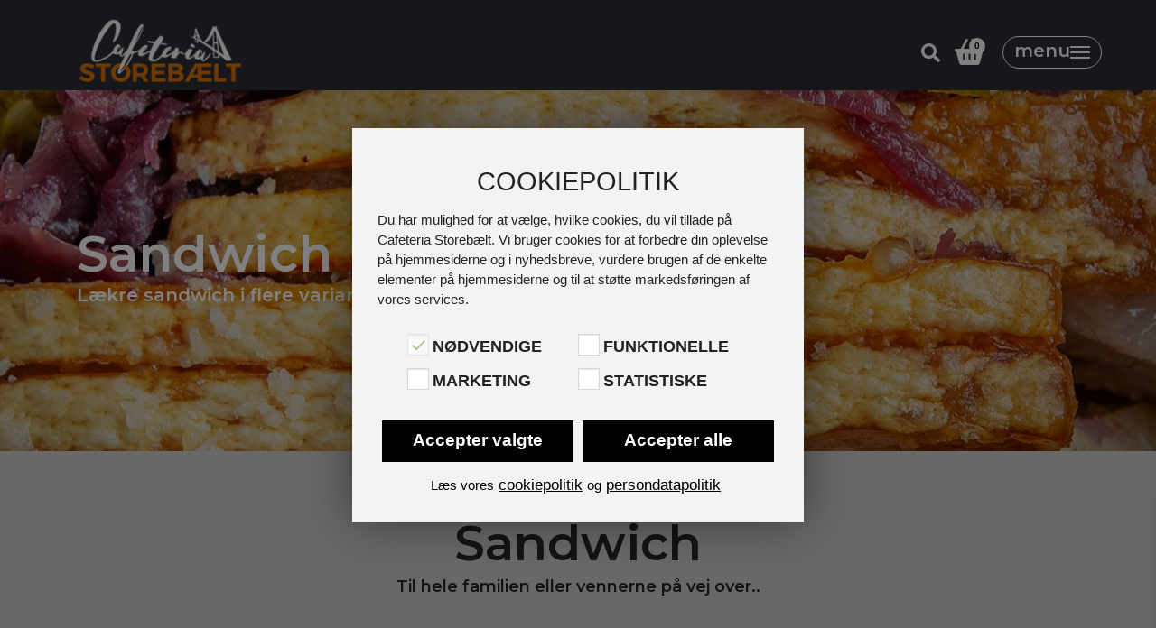

--- FILE ---
content_type: text/html; charset=UTF-8
request_url: https://cafeteria-sb.dk/sandwich-2/
body_size: 29883
content:
<!DOCTYPE html>

<html lang="da-DK">

<head>
  <meta charset="UTF-8">
  <meta name="viewport" content="width=device-width, initial-scale=1, shrink-to-fit=no">
  <link rel="profile" href="http://gmpg.org/xfn/11">
    <title>Sandwich | Cafeteria Storebælt</title>
<meta name='robots' content='max-image-preview:large' />
<link rel='dns-prefetch' href='//onpay.io' />
<link rel='dns-prefetch' href='//code.jquery.com' />
<link rel='dns-prefetch' href='//fonts.googleapis.com' />
<link rel="alternate" title="oEmbed (JSON)" type="application/json+oembed" href="https://cafeteria-sb.dk/wp-json/oembed/1.0/embed?url=https%3A%2F%2Fcafeteria-sb.dk%2Fsandwich-2%2F" />
<link rel="alternate" title="oEmbed (XML)" type="text/xml+oembed" href="https://cafeteria-sb.dk/wp-json/oembed/1.0/embed?url=https%3A%2F%2Fcafeteria-sb.dk%2Fsandwich-2%2F&#038;format=xml" />
<style id='wp-img-auto-sizes-contain-inline-css' type='text/css'>
img:is([sizes=auto i],[sizes^="auto," i]){contain-intrinsic-size:3000px 1500px}
/*# sourceURL=wp-img-auto-sizes-contain-inline-css */
</style>
<link rel='stylesheet' id='editor_plus-plugin-frontend-style-css' href='https://cafeteria-sb.dk/wp-content/plugins/editorplus/dist/style-gutenberg-frontend-style.css?ver=69700776958c3' type='text/css' media='' />
<style id='editor_plus-plugin-frontend-style-inline-css' type='text/css'>

    @font-face {
      font-family: 'eplus-icon';
      src: url('https://cafeteria-sb.dk/wp-content/plugins/editorplus/extensions/icon-inserter/fonts/eplus-icon.eot?xs1351');
      src: url('https://cafeteria-sb.dk/wp-content/plugins/editorplus/extensions/icon-inserter/fonts/eplus-icon.eot?xs1351#iefix')
          format('embedded-opentype'),
        url('https://cafeteria-sb.dk/wp-content/plugins/editorplus/extensions/icon-inserter/fonts/eplus-icon.ttf?xs1351') format('truetype'),
        url('https://cafeteria-sb.dk/wp-content/plugins/editorplus/extensions/icon-inserter/fonts/eplus-icon.woff?xs1351') format('woff'),
        url('https://cafeteria-sb.dk/wp-content/plugins/editorplus/extensions/icon-inserter/fonts/eplus-icon.svg?xs1351#eplus-icon') format('svg');
      font-weight: normal;
      font-style: normal;
      font-display: block;
    }
/*# sourceURL=editor_plus-plugin-frontend-style-inline-css */
</style>
<link rel='stylesheet' id='woofs-blocks-css' href='https://cafeteria-sb.dk/wp-content/plugins/wpc-force-sells/assets/css/blocks.css?ver=6.3.7' type='text/css' media='all' />
<style id='wp-block-library-inline-css' type='text/css'>
:root{--wp-block-synced-color:#7a00df;--wp-block-synced-color--rgb:122,0,223;--wp-bound-block-color:var(--wp-block-synced-color);--wp-editor-canvas-background:#ddd;--wp-admin-theme-color:#007cba;--wp-admin-theme-color--rgb:0,124,186;--wp-admin-theme-color-darker-10:#006ba1;--wp-admin-theme-color-darker-10--rgb:0,107,160.5;--wp-admin-theme-color-darker-20:#005a87;--wp-admin-theme-color-darker-20--rgb:0,90,135;--wp-admin-border-width-focus:2px}@media (min-resolution:192dpi){:root{--wp-admin-border-width-focus:1.5px}}.wp-element-button{cursor:pointer}:root .has-very-light-gray-background-color{background-color:#eee}:root .has-very-dark-gray-background-color{background-color:#313131}:root .has-very-light-gray-color{color:#eee}:root .has-very-dark-gray-color{color:#313131}:root .has-vivid-green-cyan-to-vivid-cyan-blue-gradient-background{background:linear-gradient(135deg,#00d084,#0693e3)}:root .has-purple-crush-gradient-background{background:linear-gradient(135deg,#34e2e4,#4721fb 50%,#ab1dfe)}:root .has-hazy-dawn-gradient-background{background:linear-gradient(135deg,#faaca8,#dad0ec)}:root .has-subdued-olive-gradient-background{background:linear-gradient(135deg,#fafae1,#67a671)}:root .has-atomic-cream-gradient-background{background:linear-gradient(135deg,#fdd79a,#004a59)}:root .has-nightshade-gradient-background{background:linear-gradient(135deg,#330968,#31cdcf)}:root .has-midnight-gradient-background{background:linear-gradient(135deg,#020381,#2874fc)}:root{--wp--preset--font-size--normal:16px;--wp--preset--font-size--huge:42px}.has-regular-font-size{font-size:1em}.has-larger-font-size{font-size:2.625em}.has-normal-font-size{font-size:var(--wp--preset--font-size--normal)}.has-huge-font-size{font-size:var(--wp--preset--font-size--huge)}.has-text-align-center{text-align:center}.has-text-align-left{text-align:left}.has-text-align-right{text-align:right}.has-fit-text{white-space:nowrap!important}#end-resizable-editor-section{display:none}.aligncenter{clear:both}.items-justified-left{justify-content:flex-start}.items-justified-center{justify-content:center}.items-justified-right{justify-content:flex-end}.items-justified-space-between{justify-content:space-between}.screen-reader-text{border:0;clip-path:inset(50%);height:1px;margin:-1px;overflow:hidden;padding:0;position:absolute;width:1px;word-wrap:normal!important}.screen-reader-text:focus{background-color:#ddd;clip-path:none;color:#444;display:block;font-size:1em;height:auto;left:5px;line-height:normal;padding:15px 23px 14px;text-decoration:none;top:5px;width:auto;z-index:100000}html :where(.has-border-color){border-style:solid}html :where([style*=border-top-color]){border-top-style:solid}html :where([style*=border-right-color]){border-right-style:solid}html :where([style*=border-bottom-color]){border-bottom-style:solid}html :where([style*=border-left-color]){border-left-style:solid}html :where([style*=border-width]){border-style:solid}html :where([style*=border-top-width]){border-top-style:solid}html :where([style*=border-right-width]){border-right-style:solid}html :where([style*=border-bottom-width]){border-bottom-style:solid}html :where([style*=border-left-width]){border-left-style:solid}html :where(img[class*=wp-image-]){height:auto;max-width:100%}:where(figure){margin:0 0 1em}html :where(.is-position-sticky){--wp-admin--admin-bar--position-offset:var(--wp-admin--admin-bar--height,0px)}@media screen and (max-width:600px){html :where(.is-position-sticky){--wp-admin--admin-bar--position-offset:0px}}

/*# sourceURL=wp-block-library-inline-css */
</style><style id='wp-block-spacer-inline-css' type='text/css'>
.wp-block-spacer{clear:both}
/*# sourceURL=https://cafeteria-sb.dk/wp-includes/blocks/spacer/style.min.css */
</style>
<link rel='stylesheet' id='ugb-style-css-v2-css' href='https://cafeteria-sb.dk/wp-content/plugins/stackable-ultimate-gutenberg-blocks/dist/deprecated/frontend_blocks_deprecated_v2.css?ver=3.19.6' type='text/css' media='all' />
<style id='ugb-style-css-v2-inline-css' type='text/css'>
:root {--stk-block-width-default-detected: 640px;}
:root {
			--content-width: 640px;
		}
/*# sourceURL=ugb-style-css-v2-inline-css */
</style>
<style id='global-styles-inline-css' type='text/css'>
:root{--wp--preset--aspect-ratio--square: 1;--wp--preset--aspect-ratio--4-3: 4/3;--wp--preset--aspect-ratio--3-4: 3/4;--wp--preset--aspect-ratio--3-2: 3/2;--wp--preset--aspect-ratio--2-3: 2/3;--wp--preset--aspect-ratio--16-9: 16/9;--wp--preset--aspect-ratio--9-16: 9/16;--wp--preset--color--black: #000000;--wp--preset--color--cyan-bluish-gray: #abb8c3;--wp--preset--color--white: #fff;--wp--preset--color--pale-pink: #f78da7;--wp--preset--color--vivid-red: #cf2e2e;--wp--preset--color--luminous-vivid-orange: #ff6900;--wp--preset--color--luminous-vivid-amber: #fcb900;--wp--preset--color--light-green-cyan: #7bdcb5;--wp--preset--color--vivid-green-cyan: #00d084;--wp--preset--color--pale-cyan-blue: #8ed1fc;--wp--preset--color--vivid-cyan-blue: #0693e3;--wp--preset--color--vivid-purple: #9b51e0;--wp--preset--color--blue: #007bff;--wp--preset--color--indigo: #6610f2;--wp--preset--color--purple: #5533ff;--wp--preset--color--pink: #e83e8c;--wp--preset--color--red: #dc3545;--wp--preset--color--orange: #fd7e14;--wp--preset--color--yellow: #ffc107;--wp--preset--color--green: #28a745;--wp--preset--color--teal: #20c997;--wp--preset--color--cyan: #17a2b8;--wp--preset--color--gray: #6c757d;--wp--preset--color--gray-dark: #343a40;--wp--preset--gradient--vivid-cyan-blue-to-vivid-purple: linear-gradient(135deg,rgb(6,147,227) 0%,rgb(155,81,224) 100%);--wp--preset--gradient--light-green-cyan-to-vivid-green-cyan: linear-gradient(135deg,rgb(122,220,180) 0%,rgb(0,208,130) 100%);--wp--preset--gradient--luminous-vivid-amber-to-luminous-vivid-orange: linear-gradient(135deg,rgb(252,185,0) 0%,rgb(255,105,0) 100%);--wp--preset--gradient--luminous-vivid-orange-to-vivid-red: linear-gradient(135deg,rgb(255,105,0) 0%,rgb(207,46,46) 100%);--wp--preset--gradient--very-light-gray-to-cyan-bluish-gray: linear-gradient(135deg,rgb(238,238,238) 0%,rgb(169,184,195) 100%);--wp--preset--gradient--cool-to-warm-spectrum: linear-gradient(135deg,rgb(74,234,220) 0%,rgb(151,120,209) 20%,rgb(207,42,186) 40%,rgb(238,44,130) 60%,rgb(251,105,98) 80%,rgb(254,248,76) 100%);--wp--preset--gradient--blush-light-purple: linear-gradient(135deg,rgb(255,206,236) 0%,rgb(152,150,240) 100%);--wp--preset--gradient--blush-bordeaux: linear-gradient(135deg,rgb(254,205,165) 0%,rgb(254,45,45) 50%,rgb(107,0,62) 100%);--wp--preset--gradient--luminous-dusk: linear-gradient(135deg,rgb(255,203,112) 0%,rgb(199,81,192) 50%,rgb(65,88,208) 100%);--wp--preset--gradient--pale-ocean: linear-gradient(135deg,rgb(255,245,203) 0%,rgb(182,227,212) 50%,rgb(51,167,181) 100%);--wp--preset--gradient--electric-grass: linear-gradient(135deg,rgb(202,248,128) 0%,rgb(113,206,126) 100%);--wp--preset--gradient--midnight: linear-gradient(135deg,rgb(2,3,129) 0%,rgb(40,116,252) 100%);--wp--preset--font-size--small: 13px;--wp--preset--font-size--medium: 20px;--wp--preset--font-size--large: 36px;--wp--preset--font-size--x-large: 42px;--wp--preset--spacing--20: 0.44rem;--wp--preset--spacing--30: 0.67rem;--wp--preset--spacing--40: 1rem;--wp--preset--spacing--50: 1.5rem;--wp--preset--spacing--60: 2.25rem;--wp--preset--spacing--70: 3.38rem;--wp--preset--spacing--80: 5.06rem;--wp--preset--shadow--natural: 6px 6px 9px rgba(0, 0, 0, 0.2);--wp--preset--shadow--deep: 12px 12px 50px rgba(0, 0, 0, 0.4);--wp--preset--shadow--sharp: 6px 6px 0px rgba(0, 0, 0, 0.2);--wp--preset--shadow--outlined: 6px 6px 0px -3px rgb(255, 255, 255), 6px 6px rgb(0, 0, 0);--wp--preset--shadow--crisp: 6px 6px 0px rgb(0, 0, 0);}:where(.is-layout-flex){gap: 0.5em;}:where(.is-layout-grid){gap: 0.5em;}body .is-layout-flex{display: flex;}.is-layout-flex{flex-wrap: wrap;align-items: center;}.is-layout-flex > :is(*, div){margin: 0;}body .is-layout-grid{display: grid;}.is-layout-grid > :is(*, div){margin: 0;}:where(.wp-block-columns.is-layout-flex){gap: 2em;}:where(.wp-block-columns.is-layout-grid){gap: 2em;}:where(.wp-block-post-template.is-layout-flex){gap: 1.25em;}:where(.wp-block-post-template.is-layout-grid){gap: 1.25em;}.has-black-color{color: var(--wp--preset--color--black) !important;}.has-cyan-bluish-gray-color{color: var(--wp--preset--color--cyan-bluish-gray) !important;}.has-white-color{color: var(--wp--preset--color--white) !important;}.has-pale-pink-color{color: var(--wp--preset--color--pale-pink) !important;}.has-vivid-red-color{color: var(--wp--preset--color--vivid-red) !important;}.has-luminous-vivid-orange-color{color: var(--wp--preset--color--luminous-vivid-orange) !important;}.has-luminous-vivid-amber-color{color: var(--wp--preset--color--luminous-vivid-amber) !important;}.has-light-green-cyan-color{color: var(--wp--preset--color--light-green-cyan) !important;}.has-vivid-green-cyan-color{color: var(--wp--preset--color--vivid-green-cyan) !important;}.has-pale-cyan-blue-color{color: var(--wp--preset--color--pale-cyan-blue) !important;}.has-vivid-cyan-blue-color{color: var(--wp--preset--color--vivid-cyan-blue) !important;}.has-vivid-purple-color{color: var(--wp--preset--color--vivid-purple) !important;}.has-black-background-color{background-color: var(--wp--preset--color--black) !important;}.has-cyan-bluish-gray-background-color{background-color: var(--wp--preset--color--cyan-bluish-gray) !important;}.has-white-background-color{background-color: var(--wp--preset--color--white) !important;}.has-pale-pink-background-color{background-color: var(--wp--preset--color--pale-pink) !important;}.has-vivid-red-background-color{background-color: var(--wp--preset--color--vivid-red) !important;}.has-luminous-vivid-orange-background-color{background-color: var(--wp--preset--color--luminous-vivid-orange) !important;}.has-luminous-vivid-amber-background-color{background-color: var(--wp--preset--color--luminous-vivid-amber) !important;}.has-light-green-cyan-background-color{background-color: var(--wp--preset--color--light-green-cyan) !important;}.has-vivid-green-cyan-background-color{background-color: var(--wp--preset--color--vivid-green-cyan) !important;}.has-pale-cyan-blue-background-color{background-color: var(--wp--preset--color--pale-cyan-blue) !important;}.has-vivid-cyan-blue-background-color{background-color: var(--wp--preset--color--vivid-cyan-blue) !important;}.has-vivid-purple-background-color{background-color: var(--wp--preset--color--vivid-purple) !important;}.has-black-border-color{border-color: var(--wp--preset--color--black) !important;}.has-cyan-bluish-gray-border-color{border-color: var(--wp--preset--color--cyan-bluish-gray) !important;}.has-white-border-color{border-color: var(--wp--preset--color--white) !important;}.has-pale-pink-border-color{border-color: var(--wp--preset--color--pale-pink) !important;}.has-vivid-red-border-color{border-color: var(--wp--preset--color--vivid-red) !important;}.has-luminous-vivid-orange-border-color{border-color: var(--wp--preset--color--luminous-vivid-orange) !important;}.has-luminous-vivid-amber-border-color{border-color: var(--wp--preset--color--luminous-vivid-amber) !important;}.has-light-green-cyan-border-color{border-color: var(--wp--preset--color--light-green-cyan) !important;}.has-vivid-green-cyan-border-color{border-color: var(--wp--preset--color--vivid-green-cyan) !important;}.has-pale-cyan-blue-border-color{border-color: var(--wp--preset--color--pale-cyan-blue) !important;}.has-vivid-cyan-blue-border-color{border-color: var(--wp--preset--color--vivid-cyan-blue) !important;}.has-vivid-purple-border-color{border-color: var(--wp--preset--color--vivid-purple) !important;}.has-vivid-cyan-blue-to-vivid-purple-gradient-background{background: var(--wp--preset--gradient--vivid-cyan-blue-to-vivid-purple) !important;}.has-light-green-cyan-to-vivid-green-cyan-gradient-background{background: var(--wp--preset--gradient--light-green-cyan-to-vivid-green-cyan) !important;}.has-luminous-vivid-amber-to-luminous-vivid-orange-gradient-background{background: var(--wp--preset--gradient--luminous-vivid-amber-to-luminous-vivid-orange) !important;}.has-luminous-vivid-orange-to-vivid-red-gradient-background{background: var(--wp--preset--gradient--luminous-vivid-orange-to-vivid-red) !important;}.has-very-light-gray-to-cyan-bluish-gray-gradient-background{background: var(--wp--preset--gradient--very-light-gray-to-cyan-bluish-gray) !important;}.has-cool-to-warm-spectrum-gradient-background{background: var(--wp--preset--gradient--cool-to-warm-spectrum) !important;}.has-blush-light-purple-gradient-background{background: var(--wp--preset--gradient--blush-light-purple) !important;}.has-blush-bordeaux-gradient-background{background: var(--wp--preset--gradient--blush-bordeaux) !important;}.has-luminous-dusk-gradient-background{background: var(--wp--preset--gradient--luminous-dusk) !important;}.has-pale-ocean-gradient-background{background: var(--wp--preset--gradient--pale-ocean) !important;}.has-electric-grass-gradient-background{background: var(--wp--preset--gradient--electric-grass) !important;}.has-midnight-gradient-background{background: var(--wp--preset--gradient--midnight) !important;}.has-small-font-size{font-size: var(--wp--preset--font-size--small) !important;}.has-medium-font-size{font-size: var(--wp--preset--font-size--medium) !important;}.has-large-font-size{font-size: var(--wp--preset--font-size--large) !important;}.has-x-large-font-size{font-size: var(--wp--preset--font-size--x-large) !important;}
/*# sourceURL=global-styles-inline-css */
</style>

<style id='classic-theme-styles-inline-css' type='text/css'>
/*! This file is auto-generated */
.wp-block-button__link{color:#fff;background-color:#32373c;border-radius:9999px;box-shadow:none;text-decoration:none;padding:calc(.667em + 2px) calc(1.333em + 2px);font-size:1.125em}.wp-block-file__button{background:#32373c;color:#fff;text-decoration:none}
/*# sourceURL=/wp-includes/css/classic-themes.min.css */
</style>
<link rel='stylesheet' id='editorskit-frontend-css' href='https://cafeteria-sb.dk/wp-content/plugins/block-options/build/style.build.css?ver=new' type='text/css' media='all' />
<link rel='stylesheet' id='fd-maps-css-css' href='https://cafeteria-sb.dk/wp-content/plugins/fd-mulistite-map//css/fdmaps.css?ver=6.9' type='text/css' media='all' />
<link rel='stylesheet' id='jquery-ui-css' href='//code.jquery.com/ui/1.12.1/themes/smoothness/jquery-ui.css?ver=6.9' type='text/css' media='all' />
<link rel='stylesheet' id='woocommerce-general-css' href='https://cafeteria-sb.dk/wp-content/plugins/woocommerce/assets/css/woocommerce.css?ver=10.4.3' type='text/css' media='all' />
<link rel='stylesheet' id='netkant-css-css' href='https://cafeteria-sb.dk/wp-content/plugins/netkant/css/style.css?ver=1706107486' type='text/css' media='all' />
<link rel='stylesheet' id='wcqib-css-css' href='https://cafeteria-sb.dk/wp-content/plugins/quantity-increment-buttons-for-woocommerce/assets/css/wc-quantity-increment-buttons.css?ver=6.9' type='text/css' media='all' />
<link rel='stylesheet' id='xoo-wsc-style-css' href='https://cafeteria-sb.dk/wp-content/plugins/side-cart-woocommerce/assets/css/xoo-wsc-style.css?ver=2.7.2' type='text/css' media='all' />
<style id='xoo-wsc-style-inline-css' type='text/css'>




.xoo-wsc-ft-buttons-cont a.xoo-wsc-ft-btn, .xoo-wsc-container .xoo-wsc-btn {
	background-color: #000000;
	color: #ffffff;
	border: 2px solid #ffffff;
	padding: 10px 20px;
}

.xoo-wsc-ft-buttons-cont a.xoo-wsc-ft-btn:hover, .xoo-wsc-container .xoo-wsc-btn:hover {
	background-color: #ffffff;
	color: #000000;
	border: 2px solid #000000;
}

 

.xoo-wsc-footer{
	background-color: #ffffff;
	color: #000000;
	padding: 10px 20px;
	box-shadow: 0 -5px 10px #0000001a;
}

.xoo-wsc-footer, .xoo-wsc-footer a, .xoo-wsc-footer .amount{
	font-size: 18px;
}

.xoo-wsc-btn .amount{
	color: #ffffff}

.xoo-wsc-btn:hover .amount{
	color: #000000;
}

.xoo-wsc-ft-buttons-cont{
	grid-template-columns: auto;
}

.xoo-wsc-basket{
	bottom: 12px;
	right: 1px;
	background-color: #ffffff;
	color: #000000;
	box-shadow: 0px 0px 15px 2px #0000001a;
	border-radius: 50%;
	display: none;
	width: 60px;
	height: 60px;
}


.xoo-wsc-bki{
	font-size: 35px}

.xoo-wsc-items-count{
	top: -9px;
	left: -8px;
}

.xoo-wsc-items-count, .xoo-wsch-items-count{
	background-color: #9b2524;
	color: #ffffff;
}

.xoo-wsc-container, .xoo-wsc-slider{
	max-width: 328px;
	right: -328px;
	top: 0;bottom: 0;
	bottom: 0;
	font-family: }


.xoo-wsc-cart-active .xoo-wsc-container, .xoo-wsc-slider-active .xoo-wsc-slider{
	right: 0;
}


.xoo-wsc-cart-active .xoo-wsc-basket{
	right: 328px;
}

.xoo-wsc-slider{
	right: -328px;
}

span.xoo-wsch-close {
    font-size: 16px;
}

	.xoo-wsch-top{
		justify-content: center;
	}
	span.xoo-wsch-close {
	    right: 10px;
	}

.xoo-wsch-text{
	font-size: 26px;
}

.xoo-wsc-header{
	color: #000000;
	background-color: #ffffff;
	border-bottom: 2px solid #eee;
	padding: 15px 15px;
}


.xoo-wsc-body{
	background-color: #f8f9fa;
}

.xoo-wsc-products:not(.xoo-wsc-pattern-card), .xoo-wsc-products:not(.xoo-wsc-pattern-card) span.amount, .xoo-wsc-products:not(.xoo-wsc-pattern-card) a{
	font-size: 16px;
	color: #000000;
}

.xoo-wsc-products:not(.xoo-wsc-pattern-card) .xoo-wsc-product{
	padding: 10px 15px;
	margin: 10px 15px;
	border-radius: 5px;
	box-shadow: 0 2px 2px #00000005;
	background-color: #ffffff;
}

.xoo-wsc-sum-col{
	justify-content: center;
}


/** Shortcode **/
.xoo-wsc-sc-count{
	background-color: #000000;
	color: #ffffff;
}

.xoo-wsc-sc-bki{
	font-size: 28px;
	color: #000000;
}
.xoo-wsc-sc-cont{
	color: #000000;
}


.xoo-wsc-product dl.variation {
	display: block;
}


.xoo-wsc-product-cont{
	padding: 10px 10px;
}

.xoo-wsc-products:not(.xoo-wsc-pattern-card) .xoo-wsc-img-col{
	width: 35%;
}

.xoo-wsc-pattern-card .xoo-wsc-img-col img{
	max-width: 100%;
	height: auto;
}

.xoo-wsc-products:not(.xoo-wsc-pattern-card) .xoo-wsc-sum-col{
	width: 65%;
}

.xoo-wsc-pattern-card .xoo-wsc-product-cont{
	width: 50% 
}

@media only screen and (max-width: 600px) {
	.xoo-wsc-pattern-card .xoo-wsc-product-cont  {
		width: 50%;
	}
}


.xoo-wsc-pattern-card .xoo-wsc-product{
	border: 0;
	box-shadow: 0px 10px 15px -12px #0000001a;
}


.xoo-wsc-sm-front{
	background-color: #eee;
}
.xoo-wsc-pattern-card, .xoo-wsc-sm-front{
	border-bottom-left-radius: 5px;
	border-bottom-right-radius: 5px;
}
.xoo-wsc-pattern-card, .xoo-wsc-img-col img, .xoo-wsc-img-col, .xoo-wsc-sm-back-cont{
	border-top-left-radius: 5px;
	border-top-right-radius: 5px;
}
.xoo-wsc-sm-back{
	background-color: #fff;
}
.xoo-wsc-pattern-card, .xoo-wsc-pattern-card a, .xoo-wsc-pattern-card .amount{
	font-size: 16px;
}

.xoo-wsc-sm-front, .xoo-wsc-sm-front a, .xoo-wsc-sm-front .amount{
	color: #000;
}

.xoo-wsc-sm-back, .xoo-wsc-sm-back a, .xoo-wsc-sm-back .amount{
	color: #000;
}


.magictime {
    animation-duration: 0.5s;
}



span.xoo-wsch-items-count{
	height: 20px;
	line-height: 20px;
	width: 20px;
}

span.xoo-wsch-icon{
	font-size: 30px
}

.xoo-wsc-smr-del{
	font-size: 16px
}
/*# sourceURL=xoo-wsc-style-inline-css */
</style>
<link rel='stylesheet' id='child-understrap-styles-css' href='https://cafeteria-sb.dk/wp-content/themes/fd/css/child-theme.min.css?ver=1.8.5' type='text/css' media='all' />
<link rel='stylesheet' id='wc-blocks-style-css' href='https://cafeteria-sb.dk/wp-content/plugins/woocommerce/assets/client/blocks/wc-blocks.css?ver=wc-10.4.3' type='text/css' media='all' />
<link rel='stylesheet' id='netkant-woocommerce-css-css' href='https://cafeteria-sb.dk/wp-content/plugins/netkant/css/woocommerce-style.css?ver=6.9' type='text/css' media='all' />
<style id='productx-global-style-inline-css' type='text/css'>
:root {
			--productx-color1: #037fff;
			--productx-color2: #026fe0;
			--productx-color3: #071323;
			--productx-color4: #132133;
			--productx-color5: #34495e;
			--productx-color6: #787676;
			--productx-color7: #f0f2f3;
			--productx-color8: #f8f9fa;
			--productx-color9: #ffffff;
			}
/*# sourceURL=productx-global-style-inline-css */
</style>
<link rel='stylesheet' id='wopb-css-css' href='https://cafeteria-sb.dk/wp-content/plugins/product-blocks/assets/css/wopb.css?ver=4.3.9' type='text/css' media='all' />
<style id='wpxpo-global-style-inline-css' type='text/css'>
:root {
			--preset-color1: #037fff;
			--preset-color2: #026fe0;
			--preset-color3: #071323;
			--preset-color4: #132133;
			--preset-color5: #34495e;
			--preset-color6: #787676;
			--preset-color7: #f0f2f3;
			--preset-color8: #f8f9fa;
			--preset-color9: #ffffff;
		}{}
/*# sourceURL=wpxpo-global-style-inline-css */
</style>
<style id='ultp-preset-colors-style-inline-css' type='text/css'>
:root { --postx_preset_Base_1_color: #f4f4ff; --postx_preset_Base_2_color: #dddff8; --postx_preset_Base_3_color: #B4B4D6; --postx_preset_Primary_color: #3323f0; --postx_preset_Secondary_color: #4a5fff; --postx_preset_Tertiary_color: #FFFFFF; --postx_preset_Contrast_3_color: #545472; --postx_preset_Contrast_2_color: #262657; --postx_preset_Contrast_1_color: #10102e; --postx_preset_Over_Primary_color: #ffffff;  }
/*# sourceURL=ultp-preset-colors-style-inline-css */
</style>
<style id='ultp-preset-gradient-style-inline-css' type='text/css'>
:root { --postx_preset_Primary_to_Secondary_to_Right_gradient: linear-gradient(90deg, var(--postx_preset_Primary_color) 0%, var(--postx_preset_Secondary_color) 100%); --postx_preset_Primary_to_Secondary_to_Bottom_gradient: linear-gradient(180deg, var(--postx_preset_Primary_color) 0%, var(--postx_preset_Secondary_color) 100%); --postx_preset_Secondary_to_Primary_to_Right_gradient: linear-gradient(90deg, var(--postx_preset_Secondary_color) 0%, var(--postx_preset_Primary_color) 100%); --postx_preset_Secondary_to_Primary_to_Bottom_gradient: linear-gradient(180deg, var(--postx_preset_Secondary_color) 0%, var(--postx_preset_Primary_color) 100%); --postx_preset_Cold_Evening_gradient: linear-gradient(0deg, rgb(12, 52, 131) 0%, rgb(162, 182, 223) 100%, rgb(107, 140, 206) 100%, rgb(162, 182, 223) 100%); --postx_preset_Purple_Division_gradient: linear-gradient(0deg, rgb(112, 40, 228) 0%, rgb(229, 178, 202) 100%); --postx_preset_Over_Sun_gradient: linear-gradient(60deg, rgb(171, 236, 214) 0%, rgb(251, 237, 150) 100%); --postx_preset_Morning_Salad_gradient: linear-gradient(-255deg, rgb(183, 248, 219) 0%, rgb(80, 167, 194) 100%); --postx_preset_Fabled_Sunset_gradient: linear-gradient(-270deg, rgb(35, 21, 87) 0%, rgb(68, 16, 122) 29%, rgb(255, 19, 97) 67%, rgb(255, 248, 0) 100%);  }
/*# sourceURL=ultp-preset-gradient-style-inline-css */
</style>
<style id='ultp-preset-typo-style-inline-css' type='text/css'>
:root { --postx_preset_Heading_typo_font_family: Helvetica; --postx_preset_Heading_typo_font_family_type: sans-serif; --postx_preset_Heading_typo_font_weight: 600; --postx_preset_Heading_typo_text_transform: capitalize; --postx_preset_Body_and_Others_typo_font_family: Helvetica; --postx_preset_Body_and_Others_typo_font_family_type: sans-serif; --postx_preset_Body_and_Others_typo_font_weight: 400; --postx_preset_Body_and_Others_typo_text_transform: lowercase; --postx_preset_body_typo_font_size_lg: 16px; --postx_preset_paragraph_1_typo_font_size_lg: 12px; --postx_preset_paragraph_2_typo_font_size_lg: 12px; --postx_preset_paragraph_3_typo_font_size_lg: 12px; --postx_preset_heading_h1_typo_font_size_lg: 42px; --postx_preset_heading_h2_typo_font_size_lg: 36px; --postx_preset_heading_h3_typo_font_size_lg: 30px; --postx_preset_heading_h4_typo_font_size_lg: 24px; --postx_preset_heading_h5_typo_font_size_lg: 20px; --postx_preset_heading_h6_typo_font_size_lg: 16px; }
/*# sourceURL=ultp-preset-typo-style-inline-css */
</style>
<link rel='stylesheet' id='woocommerce-layout-css' href='https://cafeteria-sb.dk/wp-content/plugins/woocommerce/assets/css/woocommerce-layout.css?ver=10.4.3' type='text/css' media='all' />
<link rel='stylesheet' id='woocommerce-smallscreen-css' href='https://cafeteria-sb.dk/wp-content/plugins/woocommerce/assets/css/woocommerce-smallscreen.css?ver=10.4.3' type='text/css' media='only screen and (max-width: 768px)' />
<style id='woocommerce-inline-inline-css' type='text/css'>
.woocommerce form .form-row .required { visibility: visible; }
/*# sourceURL=woocommerce-inline-inline-css */
</style>
<link rel='stylesheet' id='wc_onpay_style-css' href='https://cafeteria-sb.dk/wp-content/plugins/onpay-io-for-woocommerce/assets/css/front.css?ver=6.9' type='text/css' media='all' />
<link rel='stylesheet' id='woofs-frontend-css' href='https://cafeteria-sb.dk/wp-content/plugins/wpc-force-sells/assets/css/frontend.css?ver=6.3.7' type='text/css' media='all' />
<link rel='stylesheet' id='xoo-wsc-fonts-css' href='https://cafeteria-sb.dk/wp-content/plugins/side-cart-woocommerce/assets/css/xoo-wsc-fonts.css?ver=2.7.2' type='text/css' media='all' />
<link rel='stylesheet' id='dashicons-css' href='https://cafeteria-sb.dk/wp-includes/css/dashicons.min.css?ver=6.9' type='text/css' media='all' />
<link rel='stylesheet' id='child-theme-styles-css' href='https://cafeteria-sb.dk/wp-content/themes/fd/style.css?ver=1.8.5' type='text/css' media='all' />
<link rel='stylesheet' id='understrap-builder-styles-css' href='https://cafeteria-sb.dk/wp-content/themes/fd/css/understrap-builder.min.css?ver=1.8.5' type='text/css' media='all' />
<link rel='stylesheet' id='child-theme-tilpasninger-css' href='https://cafeteria-sb.dk/wp-content/themes/fd/css/tilpasninger.css?ver=1.8.5' type='text/css' media='all' />
<link rel='stylesheet' id='builder-fonts-css' href='https://fonts.googleapis.com/css?family=Montserrat%3A900%2C900italic%2C600&#038;subset=latin&#038;display=fallback' type='text/css' media='all' />
<link rel='stylesheet' id='builder-fonts2-css' href='https://fonts.googleapis.com/css?family=Montserrat%3A900%2C100italic%2C900&#038;subset=latin&#038;display=fallback' type='text/css' media='all' />
<link rel='stylesheet' id='cookie-law-info-css' href='https://cafeteria-sb.dk/wp-content/plugins/webtoffee-gdpr-cookie-consent/public/css/cookie-law-info-public.css?ver=2.6.5' type='text/css' media='all' />
<link rel='stylesheet' id='cookie-law-info-gdpr-css' href='https://cafeteria-sb.dk/wp-content/plugins/webtoffee-gdpr-cookie-consent/public/css/cookie-law-info-gdpr.css?ver=2.6.5' type='text/css' media='all' />
<style id='cookie-law-info-gdpr-inline-css' type='text/css'>
.cli-modal-content, .cli-tab-content { background-color: #ffffff; }.cli-privacy-content-text, .cli-modal .cli-modal-dialog, .cli-tab-container p, a.cli-privacy-readmore { color: #000000; }.cli-tab-header { background-color: #f2f2f2; }.cli-tab-header, .cli-tab-header a.cli-nav-link,span.cli-necessary-caption,.cli-switch .cli-slider:after { color: #000000; }.cli-switch .cli-slider:before { background-color: #ffffff; }.cli-switch input:checked + .cli-slider:before { background-color: #ffffff; }.cli-switch .cli-slider { background-color: #e3e1e8; }.cli-switch input:checked + .cli-slider { background-color: #28a745; }.cli-modal-close svg { fill: #000000; }.cli-tab-footer .wt-cli-privacy-accept-all-btn { background-color: #00acad; color: #ffffff}.cli-tab-footer .wt-cli-privacy-accept-btn { background-color: #00acad; color: #ffffff}.cli-tab-header a:before{ border-right: 1px solid #000000; border-bottom: 1px solid #000000; }
/*# sourceURL=cookie-law-info-gdpr-inline-css */
</style>
<link rel='stylesheet' id='wapf-frontend-css' href='https://cafeteria-sb.dk/wp-content/plugins/advanced-product-fields-for-woocommerce-pro/assets/css/frontend.min.css?ver=3.1.5-1768209989' type='text/css' media='all' />
<script type="text/javascript" src="https://cafeteria-sb.dk/wp-includes/js/jquery/jquery.min.js?ver=3.7.1" id="jquery-core-js"></script>
<script type="text/javascript" src="https://cafeteria-sb.dk/wp-includes/js/jquery/jquery-migrate.min.js?ver=3.4.1" id="jquery-migrate-js"></script>
<script type="text/javascript" src="https://cafeteria-sb.dk/wp-content/plugins/fd-mulistite-map//js/fdmaps.js?ver=6.9" id="fd-maps-script-js"></script>
<script type="text/javascript" src="https://cafeteria-sb.dk/wp-content/plugins/woocommerce/assets/js/jquery-blockui/jquery.blockUI.min.js?ver=2.7.0-wc.10.4.3" id="wc-jquery-blockui-js" data-wp-strategy="defer"></script>
<script type="text/javascript" src="https://cafeteria-sb.dk/wp-content/plugins/woocommerce/assets/js/js-cookie/js.cookie.min.js?ver=2.1.4-wc.10.4.3" id="wc-js-cookie-js" data-wp-strategy="defer"></script>
<script type="text/javascript" id="woocommerce-js-extra">
/* <![CDATA[ */
var woocommerce_params = {"ajax_url":"/wp-admin/admin-ajax.php","wc_ajax_url":"/?wc-ajax=%%endpoint%%","i18n_password_show":"Vis adgangskode","i18n_password_hide":"Skjul adgangskode"};
//# sourceURL=woocommerce-js-extra
/* ]]> */
</script>
<script type="text/javascript" src="https://cafeteria-sb.dk/wp-content/plugins/woocommerce/assets/js/frontend/woocommerce.min.js?ver=10.4.3" id="woocommerce-js" data-wp-strategy="defer"></script>
<script type="text/javascript" src="https://cafeteria-sb.dk/wp-content/plugins/quantity-increment-buttons-for-woocommerce/assets/js/wc-quantity-increment-buttons.js?ver=6.9" id="wcqib-js-js"></script>
<script type="text/javascript" src="https://cafeteria-sb.dk/wp-content/plugins/netkant/js/scroll_to_notices.js?ver=1768949622" id="scroll_to_notices-js"></script>
<script type="text/javascript" id="wc-add-to-cart-js-extra">
/* <![CDATA[ */
var wc_add_to_cart_params = {"ajax_url":"/wp-admin/admin-ajax.php","wc_ajax_url":"/?wc-ajax=%%endpoint%%","i18n_view_cart":"Se kurv","cart_url":"https://cafeteria-sb.dk/kurv/","is_cart":"","cart_redirect_after_add":"no"};
//# sourceURL=wc-add-to-cart-js-extra
/* ]]> */
</script>
<script type="text/javascript" src="https://cafeteria-sb.dk/wp-content/plugins/woocommerce/assets/js/frontend/add-to-cart.min.js?ver=10.4.3" id="wc-add-to-cart-js" defer="defer" data-wp-strategy="defer"></script>
<script type="text/javascript" src="https://onpay.io/sdk/v1.js?ver=6.9" id="wc_onpay_script_jssdk-js"></script>
<script type="text/javascript" id="cookie-law-info-js-extra">
/* <![CDATA[ */
var Cli_Data = {"nn_cookie_ids":["YSC","GPS","IDE","__cfduid","VISITOR_INFO1_LIVE"],"non_necessary_cookies":{"funktionelle":["__cfduid"],"marketing":["YSC","IDE","VISITOR_INFO1_LIVE"],"statistiske":["GPS"]},"cookielist":{"necessary":{"id":25,"status":true,"priority":0,"title":"N\u00f8dvendige","strict":true,"default_state":false,"ccpa_optout":false,"loadonstart":false},"funktionelle":{"id":28,"status":true,"priority":0,"title":"Funktionelle","strict":false,"default_state":false,"ccpa_optout":false,"loadonstart":false},"marketing":{"id":29,"status":true,"priority":0,"title":"Marketing","strict":false,"default_state":false,"ccpa_optout":false,"loadonstart":false},"statistiske":{"id":30,"status":true,"priority":0,"title":"Statistiske","strict":false,"default_state":false,"ccpa_optout":false,"loadonstart":false}},"ajax_url":"https://cafeteria-sb.dk/wp-admin/admin-ajax.php","current_lang":"da","security":"e2f9afe7a8","eu_countries":["GB"],"geoIP":"disabled","use_custom_geolocation_api":"","custom_geolocation_api":"https://geoip.cookieyes.com/geoip/checker/result.php","consentVersion":"1","strictlyEnabled":["necessary","obligatoire"],"cookieDomain":"cafeteria-sb.dk","privacy_length":"250","ccpaEnabled":"","ccpaRegionBased":"","ccpaBarEnabled":"","ccpaType":"gdpr","triggerDomRefresh":"","secure_cookies":""};
var log_object = {"ajax_url":"https://cafeteria-sb.dk/wp-admin/admin-ajax.php"};
//# sourceURL=cookie-law-info-js-extra
/* ]]> */
</script>
<script type="text/javascript" src="https://cafeteria-sb.dk/wp-content/plugins/webtoffee-gdpr-cookie-consent/public/js/cookie-law-info-public.js?ver=2.6.5" id="cookie-law-info-js"></script>
    <script>
        var redact_ad_data = false;
        // set "true" to increase the fidelity of advertising storage restrictions
        window.dataLayer = window.dataLayer || [];

        function gtag() {
            dataLayer.push(arguments);
        }
        // Set default consent options
        gtag("consent", "default", {
            ad_storage: "denied",
            ad_user_data: "denied",
            ad_personalization: "denied",
            analytics_storage: "denied",
            functionality_storage: "denied",
            personalization_storage: "denied",
            security_storage: "granted",
            wait_for_update: 2000,
        });
        gtag("set", "ads_data_redaction", true);
        gtag("set", "url_passthrough", true);

        // Function to update consent based on user acceptance
        function CookieLawInfo_Accept_Callback() {
            if (CLI.consent['advertisement'] == true) {
                gtag('consent', 'update', {
                    'ad_storage': 'granted',
                    'ad_user_data': 'granted',
                    'ad_personalization': 'granted',
                });
            }
            if (CLI.consent['analytics'] == true) {
                gtag('consent', 'update', {
                    'analytics_storage': 'granted'
                });
            }
            if (CLI.consent['functional'] == true) {
                gtag('consent', 'update', {
                    'functionality_storage': 'granted',
                    'personalization_storage': 'granted',
                });
            }
            set_ads_data_redaction();
        }

        function set_ads_data_redaction() {
            if (redact_ad_data && wt_cli_ad_storage == 'denied') {
                gtag('set', 'ads_data_redaction', true);
            }
        }
    </script>
    <link rel="https://api.w.org/" href="https://cafeteria-sb.dk/wp-json/" /><link rel="alternate" title="JSON" type="application/json" href="https://cafeteria-sb.dk/wp-json/wp/v2/pages/24" /><link rel='shortlink' href='https://cafeteria-sb.dk/?p=24' />
<meta name="mobile-web-app-capable" content="yes">
<meta name="apple-mobile-web-app-capable" content="yes">
<meta name="apple-mobile-web-app-title" content="Cafeteria Storebælt - Endnu en Sites-side">
	<noscript><style>.woocommerce-product-gallery{ opacity: 1 !important; }</style></noscript>
	<style type="text/css">.recentcomments a{display:inline !important;padding:0 !important;margin:0 !important;}</style><link rel="canonical" href="https://cafeteria-sb.dk/sandwich-2/" />
<meta name="description" content="SandwichTil hele familien eller vennerne på vej over.." />
<script type="application/ld+json">{"@context":"https:\/\/schema.org","@graph":[{"@type":"Organization","@id":"https:\/\/cafeteria-sb.dk\/#schema-publishing-organization","url":"https:\/\/cafeteria-sb.dk","name":"Cafeteria Storeb\u00e6lt","logo":{"@type":"ImageObject","@id":"https:\/\/cafeteria-sb.dk\/#schema-organization-logo","url":"http:\/\/cafeteria-sb.dk\/wp-content\/uploads\/sites\/92\/2022\/04\/cropped-csb-favicon.png","height":60,"width":60}},{"@type":"WebSite","@id":"https:\/\/cafeteria-sb.dk\/#schema-website","url":"https:\/\/cafeteria-sb.dk","name":"Cafeteria Storeb\u00e6lt","encoding":"UTF-8","potentialAction":{"@type":"SearchAction","target":"https:\/\/cafeteria-sb.dk\/search\/{search_term_string}\/","query-input":"required name=search_term_string"},"image":{"@type":"ImageObject","@id":"https:\/\/cafeteria-sb.dk\/#schema-site-logo","url":"https:\/\/cafeteria-sb.dk\/wp-content\/uploads\/sites\/92\/2022\/04\/cropped-csb-favicon.png","height":512,"width":512}},{"@type":"BreadcrumbList","@id":"https:\/\/cafeteria-sb.dk\/sandwich-2?page&pagename=sandwich-2\/#breadcrumb","itemListElement":[{"@type":"ListItem","position":1,"name":"Home","item":"https:\/\/cafeteria-sb.dk"},{"@type":"ListItem","position":2,"name":"Sandwich"}]},{"@type":"Person","@id":"https:\/\/cafeteria-sb.dk\/author\/fvdkaspar\/#schema-author","name":"Kaspar V\u00e6rndal"},{"@type":"WebPage","@id":"https:\/\/cafeteria-sb.dk\/sandwich-2\/#schema-webpage","isPartOf":{"@id":"https:\/\/cafeteria-sb.dk\/#schema-website"},"publisher":{"@id":"https:\/\/cafeteria-sb.dk\/#schema-publishing-organization"},"url":"https:\/\/cafeteria-sb.dk\/sandwich-2\/","hasPart":[{"@type":"SiteNavigationElement","@id":"https:\/\/cafeteria-sb.dk\/sandwich-2\/#schema-nav-element-50","name":"","url":"https:\/\/cafeteria-sb.dk\/dagens-ret\/"},{"@type":"SiteNavigationElement","@id":"https:\/\/cafeteria-sb.dk\/sandwich-2\/#schema-nav-element-51","name":"","url":"https:\/\/cafeteria-sb.dk\/sandwich-2\/"},{"@type":"SiteNavigationElement","@id":"https:\/\/cafeteria-sb.dk\/sandwich-2\/#schema-nav-element-58","name":"Burger","url":"https:\/\/cafeteria-sb.dk\/burgere\/"},{"@type":"SiteNavigationElement","@id":"https:\/\/cafeteria-sb.dk\/sandwich-2\/#schema-nav-element-317","name":"","url":"https:\/\/cafeteria-sb.dk\/poelser\/"},{"@type":"SiteNavigationElement","@id":"https:\/\/cafeteria-sb.dk\/sandwich-2\/#schema-nav-element-67","name":"","url":"https:\/\/cafeteria-sb.dk\/specialiteter\/"},{"@type":"SiteNavigationElement","@id":"https:\/\/cafeteria-sb.dk\/sandwich-2\/#schema-nav-element-561","name":"","url":"https:\/\/cafeteria-sb.dk\/menuer\/"},{"@type":"SiteNavigationElement","@id":"https:\/\/cafeteria-sb.dk\/sandwich-2\/#schema-nav-element-424","name":"","url":"https:\/\/cafeteria-sb.dk\/veganer\/"},{"@type":"SiteNavigationElement","@id":"https:\/\/cafeteria-sb.dk\/sandwich-2\/#schema-nav-element-489","name":"Kontakt & \u00e5bningstider","url":"https:\/\/cafeteria-sb.dk\/aabningstider\/"}]},{"@type":"Article","mainEntityOfPage":{"@id":"https:\/\/cafeteria-sb.dk\/sandwich-2\/#schema-webpage"},"author":{"@id":"https:\/\/cafeteria-sb.dk\/author\/fvdkaspar\/#schema-author"},"publisher":{"@id":"https:\/\/cafeteria-sb.dk\/#schema-publishing-organization"},"dateModified":"2022-05-03T14:45:25","datePublished":"2021-03-02T12:09:21","headline":"Sandwich | Cafeteria Storeb\u00e6lt","description":"SandwichTil hele familien eller vennerne p\u00e5 vej over..","name":"Sandwich"}]}</script>
<meta property="og:type" content="article" />
<meta property="og:url" content="https://cafeteria-sb.dk/sandwich-2/" />
<meta property="og:title" content="Sandwich | Cafeteria Storebælt" />
<meta property="og:description" content="SandwichTil hele familien eller vennerne på vej over.." />
<meta property="article:published_time" content="2021-03-02T12:09:21" />
<meta property="article:author" content="fvdkaspar" />
<meta name="twitter:card" content="summary" />
<meta name="twitter:title" content="Sandwich | Cafeteria Storebælt" />
<meta name="twitter:description" content="SandwichTil hele familien eller vennerne på vej over.." />
<!-- /SEO -->
<style type="text/css" id="custom-background-css">
body.custom-background { background-color: #cecece; }
</style>
	<link rel="icon" href="https://cafeteria-sb.dk/wp-content/uploads/sites/92/2022/04/cropped-csb-favicon-32x32.png" sizes="32x32" />
<link rel="icon" href="https://cafeteria-sb.dk/wp-content/uploads/sites/92/2022/04/cropped-csb-favicon-192x192.png" sizes="192x192" />
<link rel="apple-touch-icon" href="https://cafeteria-sb.dk/wp-content/uploads/sites/92/2022/04/cropped-csb-favicon-180x180.png" />
<meta name="msapplication-TileImage" content="https://cafeteria-sb.dk/wp-content/uploads/sites/92/2022/04/cropped-csb-favicon-270x270.png" />
		<style type="text/css" id="wp-custom-css">
			.cart div.quantity,
.woocommerce-page #woocommerce-wrapper .product.prod-1 .summary form.cart div.quantity{
	padding:0 25px;
}
body .cart div.quantity input.qty,
.woocommerce-page #woocommerce-wrapper .product.prod-1 .summary form.cart div.quantity input.qty{
	width:40px!important;
	padding:6px;
}
body .cart div.quantity input.minus, body .cart div.quantity input.plus,
.woocommerce-page #woocommerce-wrapper .product.prod-1 .summary form.cart div.quantity input.minus,
.woocommerce-page #woocommerce-wrapper .product.prod-1 .summary form.cart div.quantity input.plus{
	background-color:#2d2d2d!important;
	color:#FFF!important;
    width: 32px;
	border:0!important;
}

.woocommerce ul.products li .product-list-content{
	height:5rem;
}

@media (min-width:1000px){
	.woocommerce ul.products li img{
	max-height:122px!important;
}
}


body #main li.wc-block-grid__product{
	background:#FFF;
	background-clip:content-box;
}

body .wc-block-grid__product .wc-block-grid__product-image{
	border:10px solid #FFF!important;
}
body .wc-block-grid__product-short_description{
	border:0!important;
}

body li.wc-block-grid__product:before{
	border:0!important;
}


body .wc-block-grid__products .wc-block-grid__product-price.price{
	float:unset;
	width:100%;
}
body .wc-block-grid__products .wp-block-button.wc-block-grid__product-add-to-cart{
	float:unset;
	width:100%;
	padding-top:0!important;
}


.wp-block-product-category ul.wc-block-grid__products li.wc-block-grid__product a.wc-block-grid__product-link .wc-block-grid__product-title{
	font-family:inherit;
	font-weight:500;
}


.wc-block-grid__product-add-to-cart.wp-block-button .wp-block-button__link{
	padding:.75em 1.15em;
	font-size:1rem;
}




@media (min-width:480px){
	.wc-block-grid__products .wc-block-grid__product-price.price span,.wc-block-grid__products .wc-block-grid__product-price.price{
		font-size:1.25rem!important;
	}
}


body.single-product .wrapper{
	background:#FFF;
}



.meatboxes .meatboxes-list>ul.products>li.product{
	background:#FFF;
}
.meatboxes .meatboxes-list>ul.products>li.product h2{
	padding:.6rem;
}




/* Header cart fix */
body .site .header-cart-count {
	position: absolute;
    top: -4px;
    right: -16px;
    background-color: #c5c5c57a!important;
    border-radius: 50%;
    height: 25px;
    width: 25px;
    display: flex;
    justify-content: center;
    align-items: center;
    line-height: 40px;
}
#wrapper-navbar .navbar .navbar-nav .menu-cart {
	cursor:pointer;
	padding-top: 5px;
}
		</style>
			<style>
		body #page #wrapper-navbar div.header-cart-count {
			background-color:
				#fff				!important;
			color:
				#000				!important;
			border-color:
			#ffffff00			!important;
		}

		#wrapper-footer .subfooter {
			background-color:
				#2a2d34				!important;
		}

		body #wrapper-footer .sitebotfooter {
			background-color:
				#2a2d34			;
		}

		#wrapper-footer .subfooter .container .section p {
			color:
				#afafaf			;
		}

		#wrapper-footer .sitebotfooter .site-info .info {
			color:
				#888			;
		}
	</style>
	<style>
        .woocommerce-page #woocommerce-wrapper .product.prod-1 .summary .price {
            margin-bottom: 1em;
        }
        .summary.entry-summary p.price {
            margin-top: 0.5em;
        }

        .summary.entry-summary p.price .woocommerce-Price-unit.unit {
            font-size: inherit;
        }

        .summary.entry-summary .row .col-lg-12.col-sm-12 {
            line-height: 1.40;
        }

        .available-options-btn {
            display: none;
        }
        .woocommerce-page #woocommerce-wrapper .product.prod-1 .summary form.cart button {
            margin-top: 0px;
        }
        .woocommerce-page #woocommerce-wrapper .product .summary form.cart {
            padding-top: 2em;
        }
        .btn.btn-show-description {
            margin-top: 10px;
            margin-left: 15px;
            margin-bottom: 10px;
            padding: 0.5em 1em;
            border-radius: 0!important;
            background-color: transparent!important;
            color: #000000!important;
            border-color: #000000!important;
        }
        .hide-description-bg {
            background: linear-gradient(to bottom,  rgba(206,206,206,0) 0%,rgba(206,206,206) 100%);
            height: 50px;
            display: block;
            width: 100%;
            margin-top: -50px;
            z-index: 5;
        }

        .related.products {
            background-image: url(/wp-content/themes/fd/img/bg_ms.jpg);
            background-repeat: no-repeat;
            background-size: cover;
            background-blend-mode: multiply;

            margin-left: calc(50% - 50vw);
            margin-right: calc(50% - 50vw);
            width: 100vw;
            padding: 3em 0em 4em;

            background-color: #f0f0f0;
            position: relative;
        }

        .related.products::before {
            content: "";
            position: absolute;
            top: 0;
            left: 0;
            width: 100vw;
            height: 100%;
            background-color: #FFFFFF;
            opacity: .5;
            margin-left: calc(50% - 50vw);
            margin-right: calc(50% - 50vw);
        }

        .related.products h2 {
            text-align: center;
            padding-bottom: 1em;
            margin: 0;
        }

        .related.products ul.products {
            display: flex;
            justify-content: center;
            margin-bottom: 0px;
        }

        @media (max-width: 768px) {
            .related.products ul.products {
                flex-direction: column;
                align-items: center;
            }

            .woocommerce ul.products.columns-3 li.product {
                max-width: 70%;
            }
        }

        .related.products ul.products .product {
            margin-bottom: 0px;
        }

        #woo-variations-table-component {
            margin-top: 2em;
            margin-bottom: 2em;
        }


        #woocommerce-wrapper .site-main ul.products li.product {
            background-color: #FFFFFF;
        }

        #woocommerce-wrapper .site-main ul.products li.product:hover {
            -webkit-box-shadow: 6px 6px 15px rgba(0,0,0,.1);
            box-shadow: 6px 6px 15px rgba(0,0,0,.1);
        }

        .product-list-complete ul.products li.product .product-inner .price .woocommerce-Price-currencySymbol, .woocommerce ul.products li.product .product-inner .price .woocommerce-Price-currencySymbol {
            color: inherit;
        }

        #woocommerce-wrapper .site-main ul.products li.product {
            transition: transform .2s;
        }

        #woocommerce-wrapper .site-main ul.products li.product:hover {
            transform: scale(1.01);
        }

        #woocommerce-wrapper .site-main ul.products li.product .price {
            max-height: 50px;
            height: 50px;
        }

        #woocommerce-wrapper .site-main ul.products li.product:hover .btn-outline-primary {
            background-color: #000000!important;
        }

        body.product-template-default #woocommerce-wrapper #variations-table #woo-variations-table-component #variations table.variations tbody tr td span.price .woocommerce-Price-currencySymbol {
            color: #222;
        }

        body.product-template-default #woocommerce-wrapper .specatrib {
            margin-left: initial;
            margin-right: initial;
            width: 100%;
            border-top: 1px solid #000;
            margin-top: 1em;
        }

        body .site .product.prod-1 .innerspat {
            background-color: transparent!important;
            -webkit-box-shadow: initial;
            box-shadow: initial;
        }

        body.product-template-default #woocommerce-wrapper .specatrib .innerspat form.cart {
            padding-top: 30px;
        }

        body.product-template-default #woocommerce-wrapper .specatrib .variant-list-box h2 {
            margin-bottom: 0px;
            padding-bottom: 0px;
        }

        body.product-template-default #woocommerce-wrapper .specatrib .innerspat form.cart {
            padding-top: 0px;
        }

        body .site .product.prod-1 .innerspat .wapf-product-totals {
            padding-top: 20px;
        }

        body.product-template-default #woocommerce-wrapper .specatrib .var-trigger {
            display: none!important;
        }

        .woocommerce #woocommerce-wrapper div.product.prod-1 div.images .flex-control-thumbs li:last-of-type {
            padding-right: 0px;
        }

        .woocommerce #woocommerce-wrapper div.product.prod-1 div.images .flex-control-thumbs li {
            padding-left: 0px;
        }

        .woocommerce #woocommerce-wrapper div.product.prod-1 div.images .flex-control-thumbs {
            padding: 0px;
            margin-top: 10px;
            display: flex;
            gap: 10px;
        }
        </style><link rel="stylesheet" id="cookie-popup-css" href="/wp-content/themes/fd/cookie-popup.css?ver=1.8.5" type="text/css" media="all">    <style>.bg-primary{background-color:#2A2D34!important}.text-primary{color:#2A2D34!important}a.text-primary:hover{color:#2A2D34!important}.border-primary{border-color:#2A2D34!important}.btn-primary{background-color:#2A2D34!important;border-color:#2A2D34!important}.bg-secondary{background-color:#EEB902!important}.text-secondary{color:#EEB902!important}a.text-secondary:hover{color:#EEB902!important}.border-secondary{border-color:#EEB902!important}.btn-secondary{background-color:#EEB902!important;border-color:#EEB902!important}.bg-success{background-color:#97CC04!important}.text-success{color:#97CC04!important}a.text-success:hover{color:#97CC04!important}.border-success{border-color:#97CC04!important}.btn-success{background-color:#97CC04!important;border-color:#97CC04!important}.bg-info{background-color:#187BCA!important}.text-info{color:#187BCA!important}a.text-info:hover{color:#187BCA!important}.border-info{border-color:#187BCA!important}.btn-info{background-color:#187BCA!important;border-color:#187BCA!important}.bg-warning{background-color:#f77f00!important}.text-warning{color:#f77f00!important}a.text-warning:hover{color:#f77f00!important}.border-warning{border-color:#f77f00!important}.btn-warning{background-color:#f77f00!important;border-color:#f77f00!important}.bg-danger{background-color:#FE4A49!important}.text-danger{color:#FE4A49!important}a.text-danger:hover{color:#FE4A49!important}.border-danger{border-color:#FE4A49!important}.btn-danger{background-color:#FE4A49!important;border-color:#FE4A49!important}.bg-light{background-color:##fffdf8!important}.text-light{color:##fffdf8!important}a.text-light:hover{color:##fffdf8!important}.border-light{border-color:##fffdf8!important}.btn-light{background-color:##fffdf8!important;border-color:##fffdf8!important}.bg-dark{background-color:#2A2D34!important}.text-dark{color:#2A2D34!important}a.text-dark:hover{color:#2A2D34!important}.border-dark{border-color:#2A2D34!important}.btn-dark{background-color:#2A2D34!important;border-color:#2A2D34!important}.a {color:#2A2D34; }.breadcrumbs .active, .woocommerce-breadcrumb .active{color:#2A2D34!important; }.site .headline.s-dark .fancy {color:#fff !important; }.site .headline.s-light .fancy {color:#2A2D34!important; }.single_add_to_cart_button{background-color:#2A2D34!important;border-color:#2A2D34!important}.content-list-ajax #product-filter .product-terms li, .content-list-ajax #product-filter .recipe-terms li, .content-list-ajax #recipe-filter .product-terms li, .content-list-ajax #recipe-filter .recipe-terms li{color:#2A2D34 !important; }.content-list-ajax #product-filter ul li .cat-image::before, .content-list-ajax #recipe-filter ul li .cat-image::before{border-color:#2A2D34 !important;}.content-list-ajax #product-filter ul li:hover .cat-image::before, .content-list-ajax #recipe-filter ul li:hover .cat-image::before{background-color:#2A2D34 !important;}.content-list-ajax #product-filter ul li span, .content-list-ajax #recipe-filter ul li span{color:#2A2D34 !important;}.content-list-ajax #product-filter ul li.clear-all .cat-image::before, .content-list-ajax #recipe-filter ul li.clear-all .cat-image::before{background-color:#2A2D34 !important;}.content-list-ajax #product-filter .product-terms .active-tab, .content-list-ajax #product-filter .recipe-terms .active-tab, .content-list-ajax #recipe-filter .product-terms .active-tab, .content-list-ajax #recipe-filter .recipe-terms .active-tab{ color:#fff !important; background-color:#2A2D34 !important; border-color:#2A2D34 !important;}.content-list-ajax #product-filter .product-terms li, .content-list-ajax #product-filter .recipe-terms li, .content-list-ajax #recipe-filter .product-terms li, .content-list-ajax #recipe-filter .recipe-terms li{ border-color:#2A2D34 !important;}.content-list-ajax #product-filter .product-terms img, .content-list-ajax #product-filter .recipe-terms img, .content-list-ajax #recipe-filter .product-terms img, .content-list-ajax #recipe-filter .recipe-terms img { -webkit-filter: brightness(0) invert(0);
    filter: brightness(0) invert(0);
	}.content-list-ajax #product-filter ul li .cat-image img, .content-list-ajax #recipe-filter ul li .cat-image img { -webkit-filter: brightness(0) invert(0);
    filter: brightness(0) invert(0);
	}.product-filter-navigation a.next::before, .product-filter-navigation a.prev::before, .recipe-filter-navigation a.next::before, .recipe-filter-navigation a.prev::before { color:#2A2D34 !important;
	}.search-btn { background-color:#2A2D34 !important;}.xoo-wsc-container .xoo-wsc-header, .xoo-wsc-container .xoo-wsc-footer a.button { background-color:#2A2D34 !important;}.xoo-wsc-container .xoo-wsc-sum-col a, .xoo-wsc-container a.xoo-wsc-remove { color:#2A2D34 !important;}.content-list-ajax #product-filter ul li.selected .cat-image::before, .content-list-ajax #product-filter ul li:hover .cat-image::before, .content-list-ajax #recipe-filter ul li.selected .cat-image::before, .content-list-ajax #recipe-filter ul li:hover .cat-image::before { background-color:#2A2D34 !important; border-color:#2A2D34 !important;}.woocommerce-page .woocommerce .woocommerce-cart-form .noti-bar { background-color: #2A2D34!important}.woocommerce-page .woocommerce .woocommerce-cart-form .woocommerce-cart-form__contents .btn { background-color: #2A2D34!important; border-color: #2A2D34!important; }.woocommerce-page .woocommerce .cart-collaterals .cart_totals .order-total { background-color: #2A2D34!important}.woocommerce-form-coupon-toggle .woocommerce-info { border-top-color: #2A2D34!important}.woocommerce-page #woocommerce-wrapper .product .woocommerce-product-gallery__trigger::before,.woocommerce-page #woocommerce-wrapper .product .woocommerce-product-gallery__trigger::after {border-color:#2A2D34!important; }.woocommerce-page #woocommerce-wrapper .product .woocommerce-product-gallery__trigger::after {border-color:#2A2D34!important; background-color:#2A2D34!important; }body.product-template-default #woocommerce-wrapper .specatrib .var-trigger a { background-color:#2A2D34 !important;}body.product-template-default #woocommerce-wrapper .specatrib .variant-list-box .var-item .p-shortlist.active .shortlabel::before { color:#2A2D34; border-color:#2A2D34}body.product-template-default #woocommerce-wrapper .specatrib .wapf-wrapper .wapf-field-container.side .wapf-field-input .wapf-swatch-wrapper .wapf-swatch:hover { border-color:#2A2D34}body.product-template-default #woocommerce-wrapper .specatrib .variant-list-box .var-item .p-shortlist .shortlabel::before { background-color:#2A2D34}body.product-template-default #woocommerce-wrapper .specatrib .wapf-wrapper .wapf-field-container.side .wapf-field-input .wapf-swatch-wrapper .wapf-swatch.wapf-checked { border-color:#2A2D34}.variations .quantity .minus, .variations .quantity .plus, .woocommerce .quantity .minus, .woocommerce .quantity .plus, .woocommerce-page .quantity .minus, .woocommerce-page .quantity .plus {background-color:#2A2D34!important; }.share-links svg path {fill:#2A2D34!important; }.share-links svg g {stroke:#2A2D34!important; }.woocommerce-page #woocommerce-wrapper .product .summary .product_meta .posted_in, .woocommerce-page #woocommerce-wrapper .product .summary .product_meta .tagged_as {color:#2A2D34!important; }.woocommerce-page #woocommerce-wrapper .product .woocommerce-tabs ul.tabs li.active {background:#2A2D34!important; }.fd-logo-wrapper img {width:auto; max-height:190px}.top .fd-logo-wrapper img {width:auto; max-height:84px}.dropdown-menu{border:none!important}.dropdown-menu{border-radius:5px!important}.dropdown-menu{background-color:#2A2D34!important}.topbar{background-color:#828282!important}.topbar p {color:custom!important}.topbar {color:#ffffff!important}.topbar p {color:#ffffff!important}.topbar a {color:#ffffff!important}.topbar svg path {fill#ffffff!important}.dropdown-menu a{color:##fffdf8!important}.dropdown-menu a:hover{color:##fffdf8!important}.dropdown-menu a:active{color:##fffdf8!important}.dropdown-item:focus,.dropdown-item:hover,.dropdown-item:active{background-color:#2A2D34!important}body{font-family:Montserrat, sans-serif}h1,h2,h3,h4,h5,h6{font-family:Montserrat, sans-serif!important; }.site .headline .fancy, .site .headline .lead{font-family:Montserrat, sans-serif!important; }.h1,.h2,.h3,.h4,.h5,.h6,h1,h2,h3,h4,h5,h6{line-height:1}a:not(.btn){color:#ff9000}a:not(.btn):hover{color:#ff9000}a:not(.btn):hover{font-weight:900}.site .btn, .site .wpcf7 input[type=submit], .wpcf7 .site input[type=submit]{background-color:#2A2D34; color:#fff;}.btn{border-radius:0!important}.single_add_to_cart_button{border-radius:0!important}#searchBox .modal-dialog .modal-content .modal-body #searchform input#s {border-radius:0!important} .content-list-ajax .search-box .search-btn {border-radius:0!important}.content-list-ajax #product-filter .product-terms li, .content-list-ajax #product-filter .recipe-terms li, .content-list-ajax #recipe-filter .product-terms li, .content-list-ajax #recipe-filter .recipe-terms li{border-radius:0!important}.content-list-ajax #product-filter ul li .cat-image::before, .content-list-ajax #recipe-filter ul li .cat-image::before {border-radius:0!important}.content-list-ajax .search-box .text-search {border-radius:0!important}.stay-updated .content .signup-form-wrapper input#email {border-radius:0!important}.section-menu .menu-item .menudesc .btn, .section-menu .menu-item .menudesc .wpcf7 input[type=submit], .wpcf7 .section-menu .menu-item .menudesc input[type=submit] {border-radius:0!important}.add_to_cart_button, .wp-block-button__link {border-radius:0!important}.btn:hover{filter:brightness(95%)!important}.single_add_to_cart_button.btn:hover{filter:brightness(95%)!important}</style>
  <link rel='stylesheet' id='sidemenu-style-css' href='https://cafeteria-sb.dk/wp-content/themes/fd/css/burgermenu.css?ver=1768949622' type='text/css' media='all' />
<link rel='stylesheet' id='wc-blocks-style-all-products-css' href='https://cafeteria-sb.dk/wp-content/plugins/woocommerce/assets/client/blocks/all-products.css?ver=wc-10.4.3' type='text/css' media='all' />
<link rel='stylesheet' id='cookie-law-info-table-css' href='https://cafeteria-sb.dk/wp-content/plugins/webtoffee-gdpr-cookie-consent/public/css/cookie-law-info-table.css?ver=2.6.5' type='text/css' media='all' />
</head>

<body class="wp-singular page-template-default page page-id-24 custom-background wp-custom-logo wp-embed-responsive wp-theme-understrap wp-child-theme-fd theme-understrap postx-page woocommerce-no-js eplus_styles nav-default">
    <div class="site blog-92" id="page">

    
      <!-- ******************* The Navbar Area ******************* -->

      <div id="wrapper-navbar" itemscope itemtype="http://schema.org/WebSite"
        class="top wrapper-navbar">

        <div id="us_b_navbar_border_shadow"
          class="position-relative ">

          <a class="skip-link sr-only sr-only-focusable"
            href="#content">Skip to content</a>

          
  
  <nav class="navbar navbar-expand pt-3 navbar-dark                    bg-dark main_menu_burgermenu">
    <div class="container">
      <div class="">

        <!-- Your site title as branding in the menu -->
        
          <div class="text-center">

            <div class="fd-logo-wrapper ">
              <a href="https://cafeteria-sb.dk/" class="custom-logo-link " rel="home"><img width="500" height="202" src="https://cafeteria-sb.dk/wp-content/uploads/sites/92/2021/10/cropped-cafeteria-sb-logo_ren-ny.png" class="img-fluid" alt="Cafeteria Storebælt" decoding="async" fetchpriority="high" /></a>            </div>

          </div>

        <!-- end custom logo -->

      </div>
      <div class="burgermenu-flex-div">

                  <div itemscope="itemscope" itemtype="https://www.schema.org/SiteNavigationElement" id="menu-item-search"
            class="menu-search menu-item menu-item-type-custom menu-item-object-custom menu-item-search nav-item menu-item-search--white">
            <a href="#" class="nav-link"><svg style="color: red;" xmlns="http://www.w3.org/2000/svg" width="21.192"
                height="21.195" viewBox="0 0 21.192 21.195">
                <path
                  d="M20.9,18.325,16.777,14.2a.993.993,0,0,0-.7-.29H15.4a8.606,8.606,0,1,0-1.49,1.49v.675a.993.993,0,0,0,.29.7L18.325,20.9a.989.989,0,0,0,1.4,0L20.9,19.732a1,1,0,0,0,0-1.407ZM8.61,13.908a5.3,5.3,0,1,1,5.3-5.3A5.3,5.3,0,0,1,8.61,13.908Z"
                  fill="#fff"></path>
              </svg></a>
          </div>
                
          <div class="menu-cart menu-item menu-item-type-custom menu-item-object-custom menu-item-115 nav-item">
            <svg xmlns="http://www.w3.org/2000/svg" height="1em"
              viewBox="0 0 576 512"><!--! Font Awesome Free 6.4.2 by @fontawesome - https://fontawesome.com License - https://fontawesome.com/license (Commercial License) Copyright 2023 Fonticons, Inc. -->
              <path
                d="M253.3 35.1c6.1-11.8 1.5-26.3-10.2-32.4s-26.3-1.5-32.4 10.2L117.6 192H32c-17.7 0-32 14.3-32 32s14.3 32 32 32L83.9 463.5C91 492 116.6 512 146 512H430c29.4 0 55-20 62.1-48.5L544 256c17.7 0 32-14.3 32-32s-14.3-32-32-32H458.4L365.3 12.9C359.2 1.2 344.7-3.4 332.9 2.7s-16.3 20.6-10.2 32.4L404.3 192H171.7L253.3 35.1zM192 304v96c0 8.8-7.2 16-16 16s-16-7.2-16-16V304c0-8.8 7.2-16 16-16s16 7.2 16 16zm96-16c8.8 0 16 7.2 16 16v96c0 8.8-7.2 16-16 16s-16-7.2-16-16V304c0-8.8 7.2-16 16-16zm128 16v96c0 8.8-7.2 16-16 16s-16-7.2-16-16V304c0-8.8 7.2-16 16-16s16 7.2 16 16z" />
            </svg>
            <div class="header-cart-count"></div></a>
          </div>

        


        <div class="inner-menu-burger-button">
          <button class="navbar-toggler fd_navbar_toggler collapsed" type="button" data-toggle="collapse"
            data-target="#navbarNavDropdown" aria-controls="navbarNavDropdown" aria-expanded="false"
            aria-label="Toggle navigation">
            <p>menu</p>
            <div>
              <span class="fd_icon_bar top-bar"></span>
              <span class="fd_icon_bar middle-bar"></span>
              <span class="fd_icon_bar bottom-bar"></span>
            </div>
          </button>
        </div>
      </div>
    </div>
  </nav>


      <nav
      class="navbar navbar-expand-md pt-3 navbar-dark   us_b_main_menu main_menu_burgermenu_bottom">
      <div class="container">
        <div class="navbar-collapse collapse" id="navbarNavDropdown">
          <div class="inner-nav-backgound">
            <div class="burgermenu-close">
              <p></p>
            </div>
            <ul id="main-menu" class="navbar-nav mr-auto"><li itemscope="itemscope" itemtype="https://www.schema.org/SiteNavigationElement" id="menu-item-50" class="menu-item menu-item-type-post_type menu-item-object-page menu-item-50 nav-item"><a href="https://cafeteria-sb.dk/dagens-ret/" class="nav-link">Dagens ret</a></li>
<li itemscope="itemscope" itemtype="https://www.schema.org/SiteNavigationElement" id="menu-item-51" class="menu-item menu-item-type-post_type menu-item-object-page current-menu-item page_item page-item-24 current_page_item active menu-item-51 nav-item"><a href="https://cafeteria-sb.dk/sandwich-2/" class="nav-link">Sandwich</a></li>
<li itemscope="itemscope" itemtype="https://www.schema.org/SiteNavigationElement" id="menu-item-58" class="menu-item menu-item-type-post_type menu-item-object-page menu-item-58 nav-item"><a href="https://cafeteria-sb.dk/burgere/" class="nav-link">Burger</a></li>
<li itemscope="itemscope" itemtype="https://www.schema.org/SiteNavigationElement" id="menu-item-317" class="menu-item menu-item-type-post_type menu-item-object-page menu-item-317 nav-item"><a href="https://cafeteria-sb.dk/poelser/" class="nav-link">Pølser</a></li>
<li itemscope="itemscope" itemtype="https://www.schema.org/SiteNavigationElement" id="menu-item-67" class="menu-item menu-item-type-post_type menu-item-object-page menu-item-67 nav-item"><a href="https://cafeteria-sb.dk/specialiteter/" class="nav-link">Pommes m.m.</a></li>
<li itemscope="itemscope" itemtype="https://www.schema.org/SiteNavigationElement" id="menu-item-561" class="menu-item menu-item-type-post_type menu-item-object-page menu-item-561 nav-item"><a href="https://cafeteria-sb.dk/menuer/" class="nav-link">Menuer</a></li>
<li itemscope="itemscope" itemtype="https://www.schema.org/SiteNavigationElement" id="menu-item-424" class="menu-item menu-item-type-post_type menu-item-object-page menu-item-424 nav-item"><a href="https://cafeteria-sb.dk/veganer/" class="nav-link">Veganer</a></li>
<li itemscope="itemscope" itemtype="https://www.schema.org/SiteNavigationElement" id="menu-item-489" class="menu-item menu-item-type-post_type menu-item-object-page menu-item-489 nav-item"><a href="https://cafeteria-sb.dk/aabningstider/" class="nav-link">Kontakt &#038; åbningstider</a></li>
</ul>
            <div class="burgermenu-contact">
              <hr class="solid">
              <p>58383857</p>
              <p></p>
              <p>Åbnet i dag: 10:00 - 20:00</p>
            </div>

                      </div>
        </div>
      </div>
    </nav>

  


          
            <nav
              class="navbar navbar-expand-md ml-n2 navbar-dark  p-0 us_b_submenu submenu_left">

              <div class="container">
                <!-- The WordPress Menu goes here -->
                              </div>

            </nav>

          
        </div>

      </div><!-- #wrapper-navbar end -->



 <header class="content-header bg-dark bg-image-full bigslider">
            <!-- old slider -->
                            <div class="header-overlay" style="position:absolute; top:0; bottom:0; right:0; left:0; height:100%; width:100%; background-color:rgba(0,0,0,0.1);"></div>
                    <div class="header-image" style="background-image: url('https://cafeteria-sb.dk/wp-content/uploads/sites/92/2021/10/kamstegs-sandwich-aspect-ratio-1920-350.jpg'); background-size:cover; background-position: center; background-repeat:no-repeat; height:400px;">
                        <div class="container">
                            <div class="row align-items-center">
                                <div class="col-lg-12">
                                                                            <h1 class="slide-title text-white mt-1 mb-0">Sandwich</h1>                                                                                                                <p class="slide-description lead text-white">Lækre sandwich i flere varianter.</p>
                                                                                                        </div>
                            </div>
                        </div>
                    </div>
                        <!-- /old slider -->
    </header>
<div class="wrapper" id="page-wrapper">

	<div class="container" id="content" tabindex="-1">

		<div class="row">

			<!-- Do the left sidebar check -->
			<?php// get_template_part( 'global-templates/left-sidebar-check' ); ?>
      
				<div class="col content-area" id="primary">

				<main class="site-main" id="main">

				  
					
<article class="post-24 page type-page status-publish hentry" id="post-24">
  
  
  	<header class="entry-header ">
		<h1 class="entry-title ">Sandwich</h1>
	</header><!-- .entry-header -->
  
	<div class="entry-content">

    <div class="content_spacings ">
		  
<div style="height:40px" aria-hidden="true" class="wp-block-spacer eplus-wrapper"></div>



<div class="wp-block-ugb-heading ugb-heading ugb-43b95b2 ugb-main-block"><style>.ugb-43b95b2 .ugb-heading__title{text-align:center}.ugb-43b95b2 .ugb-heading__subtitle{font-size:18px !important}.ugb-43b95b2 .ugb-inner-block{text-align:center}.ugb-43b95b2.ugb-heading{z-index:33 !important}@media screen and (min-width:768px){.ugb-43b95b2.ugb-heading{margin-bottom:18px !important}}</style><div class="ugb-inner-block"><div class="ugb-block-content"><h2 class="ugb-heading__title">Sandwich</h2><p class="ugb-heading__subtitle">Til hele familien eller vennerne på vej over..</p></div></div></div>


<div data-block-name="woocommerce/product-category" data-categories="[20]" data-columns="4" data-rows="4" class="wc-block-grid wp-block-product-category wp-block-woocommerce-product-category wc-block-product-category has-4-columns has-multiple-rows"><ul class="wc-block-grid__products"><li class="wc-block-grid__product instock">
            <a href="https://cafeteria-sb.dk/produkt/pulled-pork-sandwich/" class="wc-block-grid__product-link">
                <div class="wc-block-grid__product-image"><img decoding="async" width="560" height="340" src="https://cafeteria-sb.dk/wp-content/uploads/sites/92/2021/10/pulled-pork-sandwichjpg-560x340.jpg" class="attachment-woocommerce_thumbnail size-woocommerce_thumbnail" alt="Pulled pork sandwich" /></div>
                <div class="wc-block-grid__product-title">Pulled pork sandwich</div>
            </a>
            
            <div class="wc-block-grid__product-short_description short_description">Pr. stk.</div>
            <div class="wc-block-grid__product-price price"><span class="woocommerce-Price-amount amount"><span class="woocommerce-Price-currencySymbol">kr.</span>&nbsp;78,00</span></div>
            
            <div class="wp-block-button wc-block-grid__product-add-to-cart"><a href="https://cafeteria-sb.dk/produkt/pulled-pork-sandwich/" class="wp-block-button__link add_to_cart_button ajax_add_to_cart">Se produkt</a></div>
        </li><li class="wc-block-grid__product instock">
            <a href="https://cafeteria-sb.dk/produkt/frikadelle-sandwich/" class="wc-block-grid__product-link">
                <div class="wc-block-grid__product-image"><img decoding="async" width="560" height="340" src="https://cafeteria-sb.dk/wp-content/uploads/sites/92/2021/10/frikadellesandwich-560x340.jpg" class="attachment-woocommerce_thumbnail size-woocommerce_thumbnail" alt="Frikadelle sandwich" /></div>
                <div class="wc-block-grid__product-title">Frikadelle sandwich</div>
            </a>
            
            <div class="wc-block-grid__product-short_description short_description">Pr. stk.</div>
            <div class="wc-block-grid__product-price price"><span class="woocommerce-Price-amount amount" data-test="4">Prisen varierer ud fra valg af sandwich</span></div>
            
            <div class="wp-block-button wc-block-grid__product-add-to-cart"><a href="https://cafeteria-sb.dk/produkt/frikadelle-sandwich/" class="wp-block-button__link add_to_cart_button ajax_add_to_cart">Se produkt</a></div>
        </li><li class="wc-block-grid__product instock">
            <a href="https://cafeteria-sb.dk/produkt/gl-dags-boef-sandwich/" class="wc-block-grid__product-link">
                <div class="wc-block-grid__product-image"><img decoding="async" width="560" height="340" src="https://cafeteria-sb.dk/wp-content/uploads/sites/92/2021/10/gammeldags-boef-sandwich-560x340.jpg" class="attachment-woocommerce_thumbnail size-woocommerce_thumbnail" alt="Gl. dags bøf sandwich" /></div>
                <div class="wc-block-grid__product-title">Gl. dags bøf sandwich</div>
            </a>
            
            <div class="wc-block-grid__product-short_description short_description">Alle burgers er med 150 g bøf af 100% oksekød.</div>
            <div class="wc-block-grid__product-price price"><span class="woocommerce-Price-amount amount" data-test="4">Prisen varierer ud fra valg af sandwich</span></div>
            
            <div class="wp-block-button wc-block-grid__product-add-to-cart"><a href="https://cafeteria-sb.dk/produkt/gl-dags-boef-sandwich/" class="wp-block-button__link add_to_cart_button ajax_add_to_cart">Se produkt</a></div>
        </li><li class="wc-block-grid__product instock">
            <a href="https://cafeteria-sb.dk/produkt/boef-sandwich/" class="wc-block-grid__product-link">
                <div class="wc-block-grid__product-image"><img loading="lazy" decoding="async" width="560" height="340" src="https://cafeteria-sb.dk/wp-content/uploads/sites/92/2021/10/boef-sandwich-560x340.jpg" class="attachment-woocommerce_thumbnail size-woocommerce_thumbnail" alt="Bøf sandwich" /></div>
                <div class="wc-block-grid__product-title">Bøf sandwich</div>
            </a>
            
            <div class="wc-block-grid__product-short_description short_description">Alle burgers er med 150 g bøf af 100% oksekød.</div>
            <div class="wc-block-grid__product-price price"><span class="woocommerce-Price-amount amount" data-test="4">Prisen varierer ud fra valg af sandwich</span></div>
            
            <div class="wp-block-button wc-block-grid__product-add-to-cart"><a href="https://cafeteria-sb.dk/produkt/boef-sandwich/" class="wp-block-button__link add_to_cart_button ajax_add_to_cart">Se produkt</a></div>
        </li><li class="wc-block-grid__product instock">
            <a href="https://cafeteria-sb.dk/produkt/kamstegs-sandwich-2-saucer/" class="wc-block-grid__product-link">
                <div class="wc-block-grid__product-image"><img loading="lazy" decoding="async" width="560" height="340" src="https://cafeteria-sb.dk/wp-content/uploads/sites/92/2021/10/kamstegs-sandwich-brun-sauce-og-bearnaise-560x340.jpg" class="attachment-woocommerce_thumbnail size-woocommerce_thumbnail" alt="Kamstegs- sandwich 2 saucer" /></div>
                <div class="wc-block-grid__product-title">Kamstegs- sandwich 2 saucer</div>
            </a>
            
            <div class="wc-block-grid__product-short_description short_description">Pr. stk.</div>
            <div class="wc-block-grid__product-price price"><span class="woocommerce-Price-amount amount" data-test="4">Prisen varierer ud fra valg af sandwich</span></div>
            
            <div class="wp-block-button wc-block-grid__product-add-to-cart"><a href="https://cafeteria-sb.dk/produkt/kamstegs-sandwich-2-saucer/" class="wp-block-button__link add_to_cart_button ajax_add_to_cart">Se produkt</a></div>
        </li><li class="wc-block-grid__product instock">
            <a href="https://cafeteria-sb.dk/produkt/kamstegs-sandwich-med-brun-sauce/" class="wc-block-grid__product-link">
                <div class="wc-block-grid__product-image"><img loading="lazy" decoding="async" width="560" height="340" src="https://cafeteria-sb.dk/wp-content/uploads/sites/92/2021/10/kamstegs-sandwich-brun-sauce-560x340.jpg" class="attachment-woocommerce_thumbnail size-woocommerce_thumbnail" alt="Kamstegs- sandwich med brun sauce" /></div>
                <div class="wc-block-grid__product-title">Kamstegs- sandwich med brun sauce</div>
            </a>
            
            <div class="wc-block-grid__product-short_description short_description">Pr. stk.</div>
            <div class="wc-block-grid__product-price price"><span class="woocommerce-Price-amount amount" data-test="4">Prisen varierer ud fra valg af sandwich</span></div>
            
            <div class="wp-block-button wc-block-grid__product-add-to-cart"><a href="https://cafeteria-sb.dk/produkt/kamstegs-sandwich-med-brun-sauce/" class="wp-block-button__link add_to_cart_button ajax_add_to_cart">Se produkt</a></div>
        </li><li class="wc-block-grid__product instock">
            <a href="https://cafeteria-sb.dk/produkt/kamstegs-sandwich-lille/" class="wc-block-grid__product-link">
                <div class="wc-block-grid__product-image"><img loading="lazy" decoding="async" width="560" height="340" src="https://cafeteria-sb.dk/wp-content/uploads/sites/92/2021/10/kamstegs-sandwich-560x340.jpg" class="attachment-woocommerce_thumbnail size-woocommerce_thumbnail" alt="Kamstegs- sandwich" /></div>
                <div class="wc-block-grid__product-title">Kamstegs- sandwich</div>
            </a>
            
            <div class="wc-block-grid__product-short_description short_description">Pr. stk.</div>
            <div class="wc-block-grid__product-price price"><span class="woocommerce-Price-amount amount" data-test="4">Prisen varierer ud fra valg af sandwich</span></div>
            
            <div class="wp-block-button wc-block-grid__product-add-to-cart"><a href="https://cafeteria-sb.dk/produkt/kamstegs-sandwich-lille/" class="wp-block-button__link add_to_cart_button ajax_add_to_cart">Se produkt</a></div>
        </li></ul></div>    </div>


	</div><!-- .entry-content -->

	<footer class="entry-footer">

		
	</footer><!-- .entry-footer -->

</article><!-- #post-## -->



				  
				</main><!-- #main -->

				</div>

			<!-- Do the right sidebar check -->
			<?php// get_template_part( 'global-templates/right-sidebar-check' ); ?>

		</div><!-- .row -->

	</div><!-- #content -->

</div><!-- #page-wrapper -->







<div id="wrapper-footer" class="wrapper bg-dark">
    <!-- layout: option 92 -->
    
	<footer class="site-footer bg-dark text-light pt-5" id="us_b_footer">

		<div class="container">

			


			<div class="row ">
				<div class='section col-lg-2 col-md-12 col-sm-12 pb-4'>
											<img style="max-width: 150px;" class="" src="https://cafeteria-sb.dk/wp-content/uploads/sites/92/2022/04/csb-footerlogo.png" alt="" title="csb-footerlogo" />
					
				</div>
				<div class='section section__kontakt col-lg-2 col-md-4 col-sm-12 pb-4'>
					<h4>Kontakt</h4>
					<p>
													Cafeteria Storebælt, <br />
Storebæltsvej 50, <br />
4220 Korsør<br>
											</p>
					<p>
																					<a target="_blank" href='tel:58383857'>58383857</a>
																		</p>
					<p> 					</p>
											CVR-nr: 37538094									</div>
				<div class='section col-lg-3 col-md-4 col-sm-12 pb-4'>
					<h4>Find det du søger</h4>
										<div class="new_menu_class"><ul id="menu-bundmenu" class="mb-0"><li id="menu-item-514" class="menu-item menu-item-type-post_type menu-item-object-page menu-item-514"><a href="https://cafeteria-sb.dk/information-hjaelp/">Information &#038; hjælp</a></li>
<li id="menu-item-72" class="menu-item menu-item-type-post_type menu-item-object-page menu-item-72"><a href="https://cafeteria-sb.dk/information-hjaelp/info-om-allergener/">Info om allergener</a></li>
<li id="menu-item-70" class="menu-item menu-item-type-post_type menu-item-object-page menu-item-70"><a href="https://cafeteria-sb.dk/information-hjaelp/handelsbetingelser/">Handelsbetingelser</a></li>
<li id="menu-item-515" class="menu-item menu-item-type-post_type menu-item-object-page menu-item-privacy-policy menu-item-515"><a rel="privacy-policy" href="https://cafeteria-sb.dk/information-hjaelp/persondatapolitik/">Persondatapolitik</a></li>
</ul></div>				</div>
				<div class='section col-lg-3 col-md-4 col-sm-12 pb-4'>
					<h4>Åbningstider</h4>
					    <table class="open-hours-upcomming-table open-hours-upcomming-table-store open-hours-upcomming-table-store-footer">
        <tbody>
                            <tr class="normal-open-hours">
                    <td class="open-hour-date">Tirsdag d. 20. jan</td>
                                            <td class="open-hour-time">10:00 - 20:00</td>
                                    </tr>
                                            <tr class="normal-open-hours">
                    <td class="open-hour-date">Onsdag d. 21. jan</td>
                                            <td class="open-hour-time">10:00 - 20:00</td>
                                    </tr>
                                            <tr class="normal-open-hours">
                    <td class="open-hour-date">Torsdag d. 22. jan</td>
                                            <td class="open-hour-time">10:00 - 20:00</td>
                                    </tr>
                                            <tr class="normal-open-hours">
                    <td class="open-hour-date">Fredag d. 23. jan</td>
                                            <td class="open-hour-time">10:00 - 20:00</td>
                                    </tr>
                                            <tr class="normal-open-hours">
                    <td class="open-hour-date">Lørdag d. 24. jan</td>
                                            <td class="open-hour-time">11:00 - 20:00</td>
                                    </tr>
                                            <tr class="normal-open-hours">
                    <td class="open-hour-date">Søndag d. 25. jan</td>
                                            <td class="open-hour-time">11:00 - 20:00</td>
                                    </tr>
                                            <tr class="normal-open-hours">
                    <td class="open-hour-date">Mandag d. 26. jan</td>
                                            <td class="open-hour-time">10:00 - 20:00</td>
                                    </tr>
                                    </tbody>
    </table>
    <style>
        .open-hours-upcomming-table-store-footer {
            width: 100%;
        }

        .open-hours-upcomming-table-store-footer td.open-hour-date {
            text-align: left!important;
            text-transform: initial!important;
        }

        .open-hours-upcomming-table-store-footer td.open-hour-time {
            text-align: right!important;
            text-transform: initial!important;
        }

        .open-hours-upcomming-table-store-footer td.open-hours-note {
            text-align: left!important;
            text-transform: initial!important;
            padding: 0px 0px 10px 2px;
            font-style: italic;
            font-size: 0.8rem;
        }
    </style>
					<div class="pt-2"><a href="/om-os/kontakt-abningstider/#aabent">Se alle åbningstider her</a>
					</div>
				</div>
				<div class='section col-lg-2 col-md-12 col-sm-12 pb-4'>
					<h4>Følg os</h4>
					<div class='social-icons'>
																			<div class='social-icon'>
								<a href='https://www.facebook.com/search/top?q=cafeteria%20storeb%C3%A6lt' target="_blank"></a>
								<svg xmlns="http://www.w3.org/2000/svg" width="8.587" height="16.033" viewBox="0 0 8.587 16.033">
									<path d="M9.634,9.018l.445-2.9H7.295V4.234A1.451,1.451,0,0,1,8.931,2.666H10.2V.2A15.435,15.435,0,0,0,7.95,0,3.542,3.542,0,0,0,4.158,3.905V6.117H1.609v2.9H4.158v7.014H7.295V9.018Z" transform="translate(-1.609)" fill="#fff" />
								</svg>
							</div>
											</div>
				</div>
			</div>
		</div>

		<div class="container">
					</div><!-- container end -->
	</footer><!-- #colophon -->
            <div class='subfooter container-fluid'>
            <div class='container'>
                <div class="row" style="width:100%">
                    <div class='section col-md-4 col-sm-12 py-3 sec-left'>
                        <a href='https://cafeteria-sb.dk/information-og-hjaelp/'>
                            <p class="text-black">
                                Nyhedsbrev- & persondatapolitik<br>
                                Læs mere her.
                            </p>
                        </a>
                    </div>
                    <div class='section col-md-4 col-sm-12 py-3 sec-center'>
                        <a rel="nofollow" href='https://cafeteria-sb.dk/information-og-hjaelp/handelsbetingelser'>
                            <div style="text-align: center;">
                                                                                                    <p>Kreditkort & betaling</p>
                                    <div class="payment_credit_cards"><img src="https://cafeteria-sb.dk/wp-content/plugins/netkant/assets/images/dankort.svg" alt="Her kan du betale med Dankort" width="30" /><img src="https://cafeteria-sb.dk/wp-content/plugins/netkant/assets/images/visa.svg" alt="Her kan du betale med VISA" width="30" /><img src="https://cafeteria-sb.dk/wp-content/plugins/netkant/assets/images/mastercard.svg" alt="Her kan du betale med MasterCard" width="30" /><img src="https://cafeteria-sb.dk/wp-content/plugins/netkant/assets/images/mobilepay.svg" alt="Her kan du betale med MobilePay" width="30" /></div>                                                            </div>
                        </a>
                    </div>
                    <div class='section col-md-4 col-sm-12 py-3 sec-right'>
                                                    <p class='item'>
                                <a rel="nofollow" href="https://www.findsmiley.dk/645179" target="_blank"><img alt="Kontrolrapport symbol" class="control" src='https://cafeteria-sb.dk/wp-content/themes/fd/img/vendor/Banner_groen_99x32.gif'></a>
                            </p>
                                                                    </div>
                </div>
            </div>

        </div>
        
</div><!-- wrapper end -->
</div><!-- #page we need this extra closing tag here -->


<!-- Modal -->
<div class="modal fade modal-clean" id="searchBox" tabindex="-1" role="dialog" aria-labelledby="searchBoxLabel" aria-hidden="true">
    <div class="modal-dialog modal-dialog-centered">
        <div class="modal-content">
            <div class="modal-header">
                <button type="button" class="close" data-dismiss="modal" aria-label="Close"><span aria-hidden="true">&times;</span></button>
                <h2 class="modal-title py-2" id="searchBoxLabel">Søg</h2>

            </div>
            <div class="modal-body">
                
<form method="get" id="searchform" action="https://cafeteria-sb.dk/" role="search">
	<label class="sr-only" for="s">Search</label>
	<div class="input-group">
		<input class="field form-control" id="s" name="s" type="text"
			placeholder="Search &hellip;" value="">
		<span class="input-group-append">
			<input class="submit btn btn-primary" id="searchsubmit" name="submit" type="submit"
			value="Search">
		</span>
	</div>
</form>

            </div>

        </div>
    </div>
</div>
<script type="speculationrules">
{"prefetch":[{"source":"document","where":{"and":[{"href_matches":"/*"},{"not":{"href_matches":["/wp-*.php","/wp-admin/*","/wp-content/uploads/sites/92/*","/wp-content/*","/wp-content/plugins/*","/wp-content/themes/fd/*","/wp-content/themes/understrap/*","/*\\?(.+)"]}},{"not":{"selector_matches":"a[rel~=\"nofollow\"]"}},{"not":{"selector_matches":".no-prefetch, .no-prefetch a"}}]},"eagerness":"conservative"}]}
</script>
    <script>
        (function ($) {
            $(document.body).on('added_to_cart', function () {
                $(document.body).trigger('wc_fragment_refresh');
            })
        })(jQuery);
    </script><script>(function($) {
        $(document).on("submit", "form#newsletter-signup", function(e) {
            e.preventDefault();
            $("#newsletter-signup-feedback").html("").hide();

            $.ajax({
                method: "POST",
                url: "/wp-admin/admin-ajax.php",
                data: $(this).serialize(),
            }).then(function(r) {
                $("#newsletter-signup-feedback").html(r.data).show();
            }).fail(function(r) {
                $("#newsletter-signup-feedback").html(r.data).show();
            });
        });
    })(jQuery)</script><div class="wopb-footer-section"></div><div class="xoo-wsc-markup-notices"></div>
<div class="xoo-wsc-markup">
	<div class="xoo-wsc-modal">

		
<div class="xoo-wsc-container">

	<div class="xoo-wsc-basket">

					<span class="xoo-wsc-items-count">0</span>
		

		<span class="xoo-wsc-bki xoo-wsc-icon-basket1"></span>

		
	</div>

	<div class="xoo-wsc-header">

		
		
<div class="xoo-wsch-top">

			<div class="xoo-wsc-notice-container" data-section="cart"><ul class="xoo-wsc-notices"></ul></div>	
			<div class="xoo-wsch-basket">
			<span class="xoo-wscb-icon xoo-wsc-icon-bag2"></span>
			<span class="xoo-wscb-count">0</span>
		</div>
	
			<span class="xoo-wsch-text">Din kurv</span>
	
			<span class="xoo-wsch-close xoo-wsc-icon-cross"></span>
	
</div>
		
	</div>


	<div class="xoo-wsc-body">

		
		
<div class="xoo-wsc-empty-cart"><span>Din kurv er tom</span></div>
		
	</div>

	<div class="xoo-wsc-footer">

		
		



<span class="xoo-wsc-footer-txt">Se fragt info under betaling.</span>

<div class="xoo-wsc-ft-buttons-cont">

	<a href="#" class="xoo-wsc-ft-btn xoo-wsc-btn xoo-wsc-cart-close xoo-wsc-ft-btn-continue" >Fortsæt med at handle</a><a href="" class="xoo-wsc-ft-btn-cart" >Se kurv</a><a href="" class="xoo-wsc-ft-btn-checkout" >Gå til betaling</a>
</div>


		
	</div>

	<span class="xoo-wsc-loader"></span>
	<span class="xoo-wsc-icon-spinner8 xoo-wsc-loader-icon"></span>

</div>
		<span class="xoo-wsc-opac"></span>

	</div>
</div><script>
        (function($) {
            $(document).on("wc-product-gallery-after-init", ".woocommerce-product-gallery", function() {
                var gallery_height = $(this).find(".woocommerce-product-gallery__wrapper > div:first-child").height();
                var summery_height = $(".summary.entry-summary").height();
                var description_height = $(".summary.entry-summary > .row").height();

                // maybe change this to 150px?
                if (description_height < 175) {
                    return;
                }

                var x = summery_height - description_height;
                var y = Math.round(gallery_height - x);

                if (y < 0 || (y > 0 && y < 50)) {
                    y = 50;
                }

                if (y >= 0) {
                    $(".summary.entry-summary > .row > div:first-child").css({ "overflow" : "hidden", "max-height" : y +"px" });
                    if (y >= 50) {
                    $(".summary.entry-summary > .row").append("<div class=\"hide-description-bg\"></div>");
                    }
                    $(".summary.entry-summary > .row").append("<button class=\"btn btn-show-description\">Vis hele beskrivelsen</button>");
                }
            });

            $(document).on("click", "button.btn-show-description", function() {
                $(this).closest(".summary.entry-summary").find(".row > div:first-child").css({ "overflow" : "", "max-height" : "" });
                $(this).closest(".summary.entry-summary").find(".row > .hide-description-bg").remove();
                $(this).remove();
            });
        })(jQuery)
        </script><div class="wt-cli-cookie-bar-container" data-nosnippet="true"  data-banner-version="2.0"><!--googleoff: all--><div id="cookie-law-info-bar" role="dialog" aria-live="polite" aria-label="cookieconsent" aria-describedby="wt-cli-cookie-banner" data-cli-geo-loc="0" style="text-align:left; padding:15px 30px;" class="wt-cli-cookie-bar"><div class="cli-wrapper"><span id="wt-cli-cookie-banner"><!-- include:cookie-popup.css --><div class="cli-bar-container cli-style-v2"><div class="cli-bar-message"><div class="cookie_msg_title">Cookiepolitik</div>Du har mulighed for at vælge, hvilke cookies, du vil tillade på Cafeteria Storebælt. Vi bruger cookies for at forbedre din oplevelse på hjemmesiderne og i nyhedsbreve, vurdere brugen af de enkelte elementer på hjemmesiderne og til at støtte markedsføringen af vores services.<br><br><div class="cli-bar-actions"><span class="wt-cli-category-widget"><span class="wt-cli-form-group wt-cli-custom-checkbox"><input type="checkbox" class="cli-user-preference-checkbox" aria-label="Nødvendige" data-id="checkbox-necessary" id="checkbox-necessary" checked disabled><label for="checkbox-necessary">Nødvendige</label></span><span class="wt-cli-form-group wt-cli-custom-checkbox"><input type="checkbox" class="cli-user-preference-checkbox" aria-label="Funktionelle" data-id="checkbox-funktionelle" id="checkbox-funktionelle" ><label for="checkbox-funktionelle">Funktionelle</label></span><span class="wt-cli-form-group wt-cli-custom-checkbox"><input type="checkbox" class="cli-user-preference-checkbox" aria-label="Marketing" data-id="checkbox-marketing" id="checkbox-marketing" ><label for="checkbox-marketing">Marketing</label></span><span class="wt-cli-form-group wt-cli-custom-checkbox"><input type="checkbox" class="cli-user-preference-checkbox" aria-label="Statistiske" data-id="checkbox-statistiske" id="checkbox-statistiske" ><label for="checkbox-statistiske">Statistiske</label></span></span></div></div><div class="cli-bar-btn_container"><a id="wt-cli-accept-btn" tabindex="0" role='button' style="margin:5px 5px 5px 30px; border-radius:0; padding:8px 25px 8px 25px;" data-cli_action="accept"  class="wt-cli-element medium cli-plugin-button cli-plugin-main-button cookie_action_close_header cli_action_button" >Accepter valgte</a> <a id="wt-cli-accept-all-btn" tabindex="0" role='button' style="margin:5px 5px 5px 30px; border-radius:0; padding:8px 25px 8px 25px;" data-cli_action="accept_all"  class="wt-cli-element medium cli-plugin-button wt-cli-accept-all-btn cookie_action_close_header cli_action_button" >Accepter alle</a></div><div class="cli-bar-policy_links">Læs vores <a href="/information/cookiepolitik">cookiepolitik</a> og <a href="/information/persondatapolitik">persondatapolitik</a></div></div></span></div></div><div tabindex="0" id="cookie-law-info-again" style="display:none;"><span id="cookie_hdr_showagain">Cookiepolitik</span></div><div class="cli-modal" id="cliSettingsPopup" role="dialog" aria-labelledby="wt-cli-privacy-title" tabindex="-1" aria-hidden="true">
  <div class="cli-modal-dialog" role="document">
    <div class="cli-modal-content cli-bar-popup">
      <button aria-label="Luk" type="button" class="cli-modal-close" id="cliModalClose">
      <svg class="" viewBox="0 0 24 24"><path d="M19 6.41l-1.41-1.41-5.59 5.59-5.59-5.59-1.41 1.41 5.59 5.59-5.59 5.59 1.41 1.41 5.59-5.59 5.59 5.59 1.41-1.41-5.59-5.59z"></path><path d="M0 0h24v24h-24z" fill="none"></path></svg>
      <span class="wt-cli-sr-only">Luk</span>
      </button>
        <div class="cli-modal-body">

    <div class="wt-cli-element cli-container-fluid cli-tab-container">
        <div class="cli-row">
                            <div class="cli-col-12 cli-align-items-stretch cli-px-0">
                    <div class="cli-privacy-overview">
                        <h4 id='wt-cli-privacy-title'>Beskyttelse af personlige oplysninger</h4>                        <div class="cli-privacy-content">
                            <div class="cli-privacy-content-text">Dette websted bruger cookies til at forbedre din oplevelse, mens du navigerer gennem webstedet. Ud af disse cookies gemmes de cookies, der er kategoriseret efter behov, i din browser, da de er vigtige for, at websitets grundlæggende funktionaliteter fungerer. Vi bruger også tredjepartscookies, der hjælper os med at analysere og forstå, hvordan du bruger dette websted. Disse cookies gemmes kun i din browser med dit samtykke. Du har også muligheden for at fravælge disse cookies. Men at fravælge nogle af disse cookies kan have en indvirkning på din browseroplevelse.</div>
                        </div>
                        <a id="wt-cli-privacy-readmore"  tabindex="0" role="button" class="cli-privacy-readmore" data-readmore-text="Vis mere" data-readless-text="Vis mindre"></a>                    </div>
                </div>
                        <div class="cli-col-12 cli-align-items-stretch cli-px-0 cli-tab-section-container" role="tablist">

                
                                    <div class="cli-tab-section">
                        <div class="cli-tab-header">
                            <a id="wt-cli-tab-link-necessary" tabindex="0" role="tab" aria-expanded="false" aria-describedby="wt-cli-tab-necessary" aria-controls="wt-cli-tab-necessary" class="cli-nav-link cli-settings-mobile" data-target="necessary" data-toggle="cli-toggle-tab">
                                Nødvendige                            </a>
                                                                                        <div class="wt-cli-necessary-checkbox">
                                    <input type="checkbox" class="cli-user-preference-checkbox" id="wt-cli-checkbox-necessary" aria-label="Nødvendige" data-id="checkbox-necessary" checked="checked" />
                                    <label class="form-check-label" for="wt-cli-checkbox-necessary"> Nødvendige </label>
                                </div>
                                <span class="cli-necessary-caption">
                                    Altid aktiveret                                </span>
                                                    </div>
                        <div class="cli-tab-content">
                            <div id="wt-cli-tab-necessary" tabindex="0" role="tabpanel" aria-labelledby="wt-cli-tab-link-necessary" class="cli-tab-pane cli-fade" data-id="necessary">
                            <div class="wt-cli-cookie-description">Nødvendige cookies hjælper med at gøre en hjemmeside brugbar ved at aktivere grundlæggende funktioner, såsom side-navigation og adgang til sikre områder af hjemmesiden. Hjemmesiden kan ikke fungere optimalt uden disse cookies.

<table class="wt-cli-element cookielawinfo-row-cat-table cookielawinfo-elegant"><thead><tr><th scope="col" class="cookielawinfo-column-1">Cookie</th><th scope="col" class="cookielawinfo-column-3">Varighed</th><th scope="col" class="cookielawinfo-column-4">Beskrivelse</th></tr></thead><tbody><tr class="cookielawinfo-row"><td class="cookielawinfo-column-1">cookielawinfo-checkbox-necessary</td><td class="cookielawinfo-column-3">11 months</td><td class="cookielawinfo-column-4">Denne cookie indstilles af GDPR Cookie Consent plugin. Cookies bruges til at gemme brugerens samtykke til cookies i kategorien "Nødvendige".</td></tr><tr class="cookielawinfo-row"><td class="cookielawinfo-column-1">cookielawinfo-checkbox-non-necessary</td><td class="cookielawinfo-column-3">11 months</td><td class="cookielawinfo-column-4">Denne cookie indstilles af GDPR Cookie Consent plugin. Cookies bruges til at gemme brugerens samtykke til cookies i kategorien "Ikke nødvendige".</td></tr><tr class="cookielawinfo-row"><td class="cookielawinfo-column-1">DeviceTag</td><td class="cookielawinfo-column-3">3 år</td><td class="cookielawinfo-column-4"><p style="font-weight: 400;">Nets Easy-betalingsprocessen anvender en cookie til at identificere, hvilken enhed du bruger. Identifikationen er nødvendig for at kunne levere funktionen Gem min enhed i Tjenesten på brugerens anmodning.</p>
<p style="font-weight: 400;">Nets anvender en permanent cookie til at aktivere funktionen Gem min enhed. Det betyder, at vi gemmer en cookie på din enhed med oplysninger, som udelukkende kan bruges af Nets, og som identificerer, hvilken enhed der bruges. Den pågældende cookie er ikke en sessionscookie, som slettes efter besøget.</p>
<p style="font-weight: 400;">Du kan fjerne cookies eller slå cookies fra under browserens sikkerhedsindstillinger og i de funktioner, som styrer, hvilke cookies der gemmes på din computer. Se dokumentationen til din browser.</p>
<p style="font-weight: 400;">Den cookie, som anvendes af Nets, gemmes kun på din enhed, hvis du har givet tilladelse til funktionen Gem min enhed og gennemført et køb. Cookien kaldes ”DeviceTag”.</p>
&nbsp;

<b><i>Type:</i></b><i> Permanent
<b>Deles med tredjepart:</b> Nej
<b>Kan bruges af tredjepart:</b> Nej. Cookien gemmes i sikkerhedsindstillingerne for at forhindre uautoriseret adgang.
<b>Sikkerhed og kryptering:</b> Cookien sendes kun til <span class="il">Nets</span>, når der er oprettet en sikker, krypteret forbindelse.
<b>Opbevaringstid:</b> Cookien gemmes, indtil brugeren fjerner den fra enheden
<b>Personoplysninger:</b> Cookien indeholder ikke selv personoplysninger, kun et entydigt referencenummer, som gemmes på din computer.</i></td></tr><tr class="cookielawinfo-row"><td class="cookielawinfo-column-1">viewed_cookie_policy</td><td class="cookielawinfo-column-3">11 months</td><td class="cookielawinfo-column-4">Cookien indstilles af GDPR Cookie Consent-pluginet og bruges til at gemme, om brugeren har givet sit samtykke til brugen af ​​cookies eller ej. Den gemmer ikke personlige data.</td></tr><tr class="cookielawinfo-row"><td class="cookielawinfo-column-1">WooCommerce Cart Hash</td><td class="cookielawinfo-column-3">6 uger</td><td class="cookielawinfo-column-4">Indeholder oplysninger om vognen som helhed og hjælper WooCommerce med at vide, hvornår vogndataene ændres.

<strong>Cookieoplysninger fra Woocommerce:</strong>
<a href="https://docs.woocommerce.com/document/woocommerce-cookies/">https://docs.woocommerce.com/document/woocommerce-cookies/</a></td></tr><tr class="cookielawinfo-row"><td class="cookielawinfo-column-1">WooCommerce Items in cart</td><td class="cookielawinfo-column-3">4 uger</td><td class="cookielawinfo-column-4">Indeholder oplysninger om vognen som helhed og hjælper WooCommerce med at vide, hvornår vogndataene ændres.

<strong>Cookieoplysninger fra Woocommerce:</strong>

<a href="https://docs.woocommerce.com/document/woocommerce-cookies/">https://docs.woocommerce.com/document/woocommerce-cookies/</a></td></tr><tr class="cookielawinfo-row"><td class="cookielawinfo-column-1">WooCommerce Session</td><td class="cookielawinfo-column-3">4 uger</td><td class="cookielawinfo-column-4">Indeholder en unik kode for hver kunde, så den ved, hvor den skal finde kurv-data i databasen for hver kunde.

<strong>Cookieoplysninger fra Woocommerce:</strong>

<a href="https://docs.woocommerce.com/document/woocommerce-cookies/">https://docs.woocommerce.com/document/woocommerce-cookies/</a></td></tr></tbody></table></div>
                            </div>
                        </div>
                    </div>
                                    <div class="cli-tab-section">
                        <div class="cli-tab-header">
                            <a id="wt-cli-tab-link-funktionelle" tabindex="0" role="tab" aria-expanded="false" aria-describedby="wt-cli-tab-funktionelle" aria-controls="wt-cli-tab-funktionelle" class="cli-nav-link cli-settings-mobile" data-target="funktionelle" data-toggle="cli-toggle-tab">
                                Funktionelle                            </a>
                                                                                        <div class="cli-switch">
                                    <input type="checkbox" class="cli-user-preference-checkbox"  id="wt-cli-checkbox-funktionelle" aria-label="funktionelle" data-id="checkbox-funktionelle" role="switch" aria-controls="wt-cli-tab-link-funktionelle" aria-labelledby="wt-cli-tab-link-funktionelle"  />
                                    <label for="wt-cli-checkbox-funktionelle" class="cli-slider" data-cli-enable="Aktiveret" data-cli-disable="Deaktivere"><span class="wt-cli-sr-only">funktionelle</span></label>
                                </div>
                                                    </div>
                        <div class="cli-tab-content">
                            <div id="wt-cli-tab-funktionelle" tabindex="0" role="tabpanel" aria-labelledby="wt-cli-tab-link-funktionelle" class="cli-tab-pane cli-fade" data-id="funktionelle">
                            <div class="wt-cli-cookie-description">Vi indsamler oplysninger om dine foretrukne indstillinger og valg på hjemmesiden. Det gør vi for at kunne vise dig den version af hjemmesiden, der passer til dine præferencer. Oplysningerne bliver brugt til at afgøre, hvilken region og sprog, du foretrækker, og til at vise visuelle elementer på hjemmesiden.

<table class="wt-cli-element cookielawinfo-row-cat-table cookielawinfo-elegant"><thead><tr><th scope="col" class="cookielawinfo-column-1">Cookie</th><th scope="col" class="cookielawinfo-column-3">Varighed</th><th scope="col" class="cookielawinfo-column-4">Beskrivelse</th></tr></thead><tbody><tr class="cookielawinfo-row"><td class="cookielawinfo-column-1">__cfduid</td><td class="cookielawinfo-column-3">1 month</td><td class="cookielawinfo-column-4">Cookien indstilles af CloudFare. Cookien bruges til at identificere individuelle klienter bag en delt IP-adresse og anvende sikkerhedsindstillinger pr. Klient. Det svarer ikke til noget bruger-id i webapplikationen og gemmer ikke personligt identificerbare oplysninger.</td></tr></tbody></table></div>
                            </div>
                        </div>
                    </div>
                                    <div class="cli-tab-section">
                        <div class="cli-tab-header">
                            <a id="wt-cli-tab-link-marketing" tabindex="0" role="tab" aria-expanded="false" aria-describedby="wt-cli-tab-marketing" aria-controls="wt-cli-tab-marketing" class="cli-nav-link cli-settings-mobile" data-target="marketing" data-toggle="cli-toggle-tab">
                                Marketing                            </a>
                                                                                        <div class="cli-switch">
                                    <input type="checkbox" class="cli-user-preference-checkbox"  id="wt-cli-checkbox-marketing" aria-label="marketing" data-id="checkbox-marketing" role="switch" aria-controls="wt-cli-tab-link-marketing" aria-labelledby="wt-cli-tab-link-marketing"  />
                                    <label for="wt-cli-checkbox-marketing" class="cli-slider" data-cli-enable="Aktiveret" data-cli-disable="Deaktivere"><span class="wt-cli-sr-only">marketing</span></label>
                                </div>
                                                    </div>
                        <div class="cli-tab-content">
                            <div id="wt-cli-tab-marketing" tabindex="0" role="tabpanel" aria-labelledby="wt-cli-tab-link-marketing" class="cli-tab-pane cli-fade" data-id="marketing">
                            <div class="wt-cli-cookie-description">Vi indsamler oplysninger om dine interesser, herunder hvilke sider du ser og annoncer du klikker på, hvilke emner du viser interesse for, eller køber, på denne og andre hjemmesider. Det gør vi for at kunne vise dig annoncer, der er relevante for dig og dine interesser, samt at kunne tilbyde indhold på MadMedMere hjemmesider, der er indlejret fra 3. parter, fx videoer fra Youtube. For at kunne vise dig målrettede annoncer på andre hjemmesider, samarbejder vi med andre virksomheder, som vi deler oplysninger med. Det kan du læse mere om herunder.

<table class="wt-cli-element cookielawinfo-row-cat-table cookielawinfo-elegant"><thead><tr><th scope="col" class="cookielawinfo-column-1">Cookie</th><th scope="col" class="cookielawinfo-column-3">Varighed</th><th scope="col" class="cookielawinfo-column-4">Beskrivelse</th></tr></thead><tbody><tr class="cookielawinfo-row"><td class="cookielawinfo-column-1">IDE</td><td class="cookielawinfo-column-3">2 years</td><td class="cookielawinfo-column-4">Brugt af Google DoubleClick og gemmer oplysninger om, hvordan brugeren bruger webstedet og enhver anden annonce, inden han besøger webstedet. Dette bruges til at præsentere brugere for annoncer, der er relevante for dem i henhold til brugerprofilen.</td></tr><tr class="cookielawinfo-row"><td class="cookielawinfo-column-1">VISITOR_INFO1_LIVE</td><td class="cookielawinfo-column-3">5 months</td><td class="cookielawinfo-column-4">Denne cookie indstilles af Youtube. Bruges til at spore oplysningerne om de integrerede YouTube-videoer på et websted.</td></tr><tr class="cookielawinfo-row"><td class="cookielawinfo-column-1">YSC</td><td class="cookielawinfo-column-3">1 year</td><td class="cookielawinfo-column-4">Denne cookie indstilles af Youtube og bruges til at spore visningen af ​​indlejrede videoer.</td></tr></tbody></table></div>
                            </div>
                        </div>
                    </div>
                                    <div class="cli-tab-section">
                        <div class="cli-tab-header">
                            <a id="wt-cli-tab-link-statistiske" tabindex="0" role="tab" aria-expanded="false" aria-describedby="wt-cli-tab-statistiske" aria-controls="wt-cli-tab-statistiske" class="cli-nav-link cli-settings-mobile" data-target="statistiske" data-toggle="cli-toggle-tab">
                                Statistiske                            </a>
                                                                                        <div class="cli-switch">
                                    <input type="checkbox" class="cli-user-preference-checkbox"  id="wt-cli-checkbox-statistiske" aria-label="statistiske" data-id="checkbox-statistiske" role="switch" aria-controls="wt-cli-tab-link-statistiske" aria-labelledby="wt-cli-tab-link-statistiske"  />
                                    <label for="wt-cli-checkbox-statistiske" class="cli-slider" data-cli-enable="Aktiveret" data-cli-disable="Deaktivere"><span class="wt-cli-sr-only">statistiske</span></label>
                                </div>
                                                    </div>
                        <div class="cli-tab-content">
                            <div id="wt-cli-tab-statistiske" tabindex="0" role="tabpanel" aria-labelledby="wt-cli-tab-link-statistiske" class="cli-tab-pane cli-fade" data-id="statistiske">
                            <div class="wt-cli-cookie-description">Vi indsamler oplysninger om, hvordan du interagerer med hjemmesiden, herunder hvor ofte du besøger siden, og hvilke sider du kigger på. Det gør vi for at kunne optimere design, brugervenlighed og styrke effektiviteten af hjemmesiden. Derudover bruger vi oplysningerne til at give dig personaliseret indhold og udarbejde markedsanalyser.

<table class="wt-cli-element cookielawinfo-row-cat-table cookielawinfo-elegant"><thead><tr><th scope="col" class="cookielawinfo-column-1">Cookie</th><th scope="col" class="cookielawinfo-column-3">Varighed</th><th scope="col" class="cookielawinfo-column-4">Beskrivelse</th></tr></thead><tbody><tr class="cookielawinfo-row"><td class="cookielawinfo-column-1">GPS</td><td class="cookielawinfo-column-3">30 minutes</td><td class="cookielawinfo-column-4">Denne cookie indstilles af Youtube og registrerer et unikt ID til sporing af brugere baseret på deres geografiske placering.</td></tr></tbody></table></div>
                            </div>
                        </div>
                    </div>
                
            </div>
        </div>
    </div>
</div>
<div class="cli-modal-footer">
    <div class="wt-cli-element cli-container-fluid cli-tab-container">
        <div class="cli-row">
            <div class="cli-col-12 cli-align-items-stretch cli-px-0">
                <div class="cli-tab-footer wt-cli-privacy-overview-actions">
                                                                
                               
                    
                </div>
                            </div>
        </div>
    </div>
</div>
    </div>
  </div>
</div>
<div class="cli-modal-backdrop cli-fade cli-settings-overlay"></div>
<div class="cli-modal-backdrop cli-fade cli-popupbar-overlay"></div>
<!--googleon: all--></div>
		<script type="text/javascript">
		/* <![CDATA[ */
			cli_cookiebar_settings='{"animate_speed_hide":"500","animate_speed_show":"500","background":"#fffffff7","border":"#b1a6a6c2","border_on":false,"button_1_button_colour":"#000000","button_1_button_hover":"#000000","button_1_link_colour":"#fff","button_1_as_button":true,"button_1_new_win":false,"button_2_button_colour":"#ffffff","button_2_button_hover":"#cccccc","button_2_link_colour":"#000000","button_2_as_button":false,"button_2_hidebar":false,"button_2_nofollow":false,"button_3_button_colour":"#61a229","button_3_button_hover":"#4e8221","button_3_link_colour":"#fff","button_3_as_button":true,"button_3_new_win":false,"button_4_button_colour":"#ffffff","button_4_button_hover":"#cccccc","button_4_link_colour":"#000000","button_4_as_button":false,"button_7_button_colour":"#61a229","button_7_button_hover":"#4e8221","button_7_link_colour":"#fff","button_7_as_button":true,"button_7_new_win":false,"font_family":"inherit","header_fix":false,"notify_animate_hide":true,"notify_animate_show":true,"notify_div_id":"#cookie-law-info-bar","notify_position_horizontal":"right","notify_position_vertical":"bottom","scroll_close":false,"scroll_close_reload":false,"accept_close_reload":false,"reject_close_reload":false,"showagain_tab":true,"showagain_background":"#fff","showagain_border":"#000","showagain_div_id":"#cookie-law-info-again","showagain_x_position":"30%","text":"#333","show_once_yn":false,"show_once":"10000","logging_on":false,"as_popup":false,"popup_overlay":true,"bar_heading_text":"","cookie_bar_as":"popup","cookie_setting_popup":true,"accept_all":false,"js_script_blocker":false,"popup_showagain_position":"bottom-right","widget_position":"left","button_1_style":[["margin","5px 5px 5px 30px"],["border-radius","0"],["padding","8px 25px 8px 25px"]],"button_2_style":[],"button_3_style":[["margin","5px 5px 5px 5px"],["border-radius","0"],["padding","8px 25px 8px 25px"]],"button_4_style":[["border-bottom","1px solid"],["text-decoration","none"]],"button_5_style":[["float","right"],["text-decoration","none"],["color","#333"]],"button_7_style":[["margin","5px 5px 5px 30px"],["border-radius","0"],["padding","8px 25px 8px 25px"]],"accept_close_page_navigation":false,"button_8_button_colour":"#DEDFE0","button_8_button_hover":"#b2b2b3","button_8_link_colour":"#000000","button_8_as_button":true,"button_8_new_win":false,"consent_mode":false,"google_consent_mode":false}';
		/* ]]> */
		</script>
			<script type='text/javascript'>
		(function () {
			var c = document.body.className;
			c = c.replace(/woocommerce-no-js/, 'woocommerce-js');
			document.body.className = c;
		})();
	</script>
	<script type="text/javascript" src="https://cafeteria-sb.dk/wp-content/plugins/netkant/acf-blocks/add-to-cart/script.js?ver=1768949622" id="netkant-add-to-cart-js"></script>
<script type="text/javascript" src="https://cafeteria-sb.dk/wp-content/plugins/editorplus/assets/scripts/frontend.js?ver=69700776958c3" id="editor_plus-plugin-frontend-script-js"></script>
<script type="text/javascript" src="https://cafeteria-sb.dk/wp-includes/js/jquery/ui/core.min.js?ver=1.13.3" id="jquery-ui-core-js"></script>
<script type="text/javascript" src="https://cafeteria-sb.dk/wp-includes/js/jquery/ui/datepicker.min.js?ver=1.13.3" id="jquery-ui-datepicker-js"></script>
<script type="text/javascript" id="jquery-ui-datepicker-js-after">
/* <![CDATA[ */
    jQuery(document).on("change", "input[name=delivery_date],select[name=delivery_date_time]", function(e) {
        var _this = this;

        jQuery.ajax({
            type: "post",
            url:  "/wp-admin/admin-ajax.php",
            data: {
                action: "update_delivery_date",
                delivery_date: jQuery("input[name=delivery_date]").val(),
                delivery_date_time: jQuery("select[name=delivery_date_time]").val(),
            },
            dataType: "html",
            complete: function() {
                const selected_method = jQuery("ul#shipping_method").find("input.shipping_method:checked");
                if (selected_method.length > 0) {
                    selected_method.trigger("change");
                } else {
                    jQuery("ul#shipping_method").find("input.shipping_method").trigger("change");
                }
            }
        });
    });

    var initDatepicker = function() {
        if (jQuery("input[name=delivery_date_picker]").length > 0) {
            jQuery("input[name=delivery_date_picker]").datepicker({
                minDate: deliveryMinDate,
                maxDate: deliveryMaxDate,
                //onChangeMonthYear: function(year, month) {
                //    console.log(year, month);
                //},
                onSelect: function(dateText, inst) {
                    jQuery("input[name=delivery_date]").val(jQuery(this).datepicker("getDate").getTime() / 1000).trigger("change");
                },
                dateFormat: "dd-mm-yy",
                beforeShowDay: function(date){
                    var string = jQuery.datepicker.formatDate("dd-mm-yy", date);
                    return [ disableDates.indexOf(string) == -1 ]
                },
            }).on("change", function(e) {
                if (disableDates.indexOf(e.target.value) === -1) {
                    jQuery(this).datepicker("setDate", jQuery(this).datepicker("getDate"));
                    jQuery(".ui-datepicker-current-day").trigger("click");
                } else {
                    // $("#delivery_date_time_field").remove();
                }
            });
        }
    };

    jQuery(document.body).on("updated_shipping_method", initDatepicker);
    jQuery(document.body).on("updated_cart_totals", initDatepicker);
    jQuery(document.body).on("updated_checkout", initDatepicker);
    initDatepicker();
    
jQuery(function(jQuery){jQuery.datepicker.setDefaults({"closeText":"Luk","currentText":"I dag","monthNames":["januar","februar","marts","april","maj","juni","juli","august","september","oktober","november","december"],"monthNamesShort":["jan","feb","mar","apr","maj","jun","jul","aug","sep","okt","nov","dec"],"nextText":"N\u00e6ste","prevText":"Forrige","dayNames":["s\u00f8ndag","mandag","tirsdag","onsdag","torsdag","fredag","l\u00f8rdag"],"dayNamesShort":["s\u00f8n","man","tirs","ons","tors","fre","l\u00f8r"],"dayNamesMin":["S","M","Ti","O","To","F","L"],"dateFormat":"d. MM yy","firstDay":1,"isRTL":false});});
//# sourceURL=jquery-ui-datepicker-js-after
/* ]]> */
</script>
<script type="text/javascript" src="https://cafeteria-sb.dk/wp-content/plugins/product-blocks/assets/js/slick.min.js?ver=4.3.9" id="wopb-slick-script-js"></script>
<script type="text/javascript" src="https://cafeteria-sb.dk/wp-content/plugins/product-blocks/assets/js/flexmenu.min.js?ver=4.3.9" id="wopb-flexmenu-script-js"></script>
<script type="text/javascript" src="https://cafeteria-sb.dk/wp-includes/js/dist/hooks.min.js?ver=dd5603f07f9220ed27f1" id="wp-hooks-js"></script>
<script type="text/javascript" id="wp-hooks-js-after">
/* <![CDATA[ */
			window.addEventListener( "DOMContentLoaded", () => {
				wp.hooks.doAction(
					"experimental__woocommerce_blocks-product-list-render",
					{
						products: JSON.parse( decodeURIComponent( "%5B%7B%22id%22%3A144%2C%22name%22%3A%22Pulled%20pork%20sandwich%22%2C%22slug%22%3A%22pulled-pork-sandwich%22%2C%22parent%22%3A0%2C%22type%22%3A%22simple%22%2C%22variation%22%3A%22%22%2C%22permalink%22%3A%22https%3A%5C%2F%5C%2Fcafeteria-sb.dk%5C%2Fprodukt%5C%2Fpulled-pork-sandwich%5C%2F%22%2C%22sku%22%3A%22%22%2C%22short_description%22%3A%22%3Cp%3EPr.%20stk.%3C%5C%2Fp%3E%22%2C%22description%22%3A%22%22%2C%22on_sale%22%3Afalse%2C%22prices%22%3A%7B%22price%22%3A%227800%22%2C%22regular_price%22%3A%227800%22%2C%22sale_price%22%3A%227800%22%2C%22price_range%22%3Anull%2C%22currency_code%22%3A%22DKK%22%2C%22currency_symbol%22%3A%22kr.%22%2C%22currency_minor_unit%22%3A2%2C%22currency_decimal_separator%22%3A%22%2C%22%2C%22currency_thousand_separator%22%3A%22.%22%2C%22currency_prefix%22%3A%22kr.%20%22%2C%22currency_suffix%22%3A%22%22%7D%2C%22price_html%22%3A%22%3Cspan%20class%3D%5C%22woocommerce-Price-amount%20amount%5C%22%3E%3Cspan%20class%3D%5C%22woocommerce-Price-currencySymbol%5C%22%3Ekr.%3C%5C%2Fspan%3E%26nbsp%3B78%2C00%3C%5C%2Fspan%3E%22%2C%22average_rating%22%3A%220%22%2C%22review_count%22%3A0%2C%22images%22%3A%5B%7B%22id%22%3A117%2C%22src%22%3A%22https%3A%5C%2F%5C%2Fcafeteria-sb.dk%5C%2Fwp-content%5C%2Fuploads%5C%2Fsites%5C%2F92%5C%2F2021%5C%2F10%5C%2Fpulled-pork-sandwichjpg.jpg%22%2C%22thumbnail%22%3A%22https%3A%5C%2F%5C%2Fcafeteria-sb.dk%5C%2Fwp-content%5C%2Fuploads%5C%2Fsites%5C%2F92%5C%2F2021%5C%2F10%5C%2Fpulled-pork-sandwichjpg-560x340.jpg%22%2C%22srcset%22%3A%22https%3A%5C%2F%5C%2Fcafeteria-sb.dk%5C%2Fwp-content%5C%2Fuploads%5C%2Fsites%5C%2F92%5C%2F2021%5C%2F10%5C%2Fpulled-pork-sandwichjpg.jpg%202365w%2C%20https%3A%5C%2F%5C%2Fcafeteria-sb.dk%5C%2Fwp-content%5C%2Fuploads%5C%2Fsites%5C%2F92%5C%2F2021%5C%2F10%5C%2Fpulled-pork-sandwichjpg-491x315.jpg%20491w%2C%20https%3A%5C%2F%5C%2Fcafeteria-sb.dk%5C%2Fwp-content%5C%2Fuploads%5C%2Fsites%5C%2F92%5C%2F2021%5C%2F10%5C%2Fpulled-pork-sandwichjpg-982x630.jpg%20982w%2C%20https%3A%5C%2F%5C%2Fcafeteria-sb.dk%5C%2Fwp-content%5C%2Fuploads%5C%2Fsites%5C%2F92%5C%2F2021%5C%2F10%5C%2Fpulled-pork-sandwichjpg-768x493.jpg%20768w%2C%20https%3A%5C%2F%5C%2Fcafeteria-sb.dk%5C%2Fwp-content%5C%2Fuploads%5C%2Fsites%5C%2F92%5C%2F2021%5C%2F10%5C%2Fpulled-pork-sandwichjpg-1536x985.jpg%201536w%2C%20https%3A%5C%2F%5C%2Fcafeteria-sb.dk%5C%2Fwp-content%5C%2Fuploads%5C%2Fsites%5C%2F92%5C%2F2021%5C%2F10%5C%2Fpulled-pork-sandwichjpg-2048x1314.jpg%202048w%22%2C%22sizes%22%3A%22%28max-width%3A%202365px%29%20100vw%2C%202365px%22%2C%22name%22%3A%22Pulled%20pork%20sandwichjpg%22%2C%22alt%22%3A%22%22%7D%5D%2C%22categories%22%3A%5B%7B%22id%22%3A20%2C%22name%22%3A%22Sandwich%22%2C%22slug%22%3A%22sandwich%22%2C%22link%22%3A%22https%3A%5C%2F%5C%2Fcafeteria-sb.dk%5C%2Fprodukt-kategori%5C%2Fsandwich%5C%2F%22%7D%5D%2C%22tags%22%3A%5B%5D%2C%22brands%22%3A%5B%5D%2C%22attributes%22%3A%5B%5D%2C%22variations%22%3A%5B%5D%2C%22grouped_products%22%3A%5B%5D%2C%22has_options%22%3Afalse%2C%22is_purchasable%22%3Atrue%2C%22is_in_stock%22%3Atrue%2C%22is_on_backorder%22%3Afalse%2C%22low_stock_remaining%22%3Anull%2C%22stock_availability%22%3A%7B%22text%22%3A%22P%5Cu00e5%20lager%22%2C%22class%22%3A%22in-stock%22%7D%2C%22sold_individually%22%3Afalse%2C%22add_to_cart%22%3A%7B%22text%22%3A%22Tilf%5Cu00f8j%20til%20kurv%22%2C%22description%22%3A%22L%5Cu00e6g%20i%20kurv%3A%20%26ldquo%3BPulled%20pork%20sandwich%26rdquo%3B%22%2C%22url%22%3A%22%5C%2Fsandwich-2%5C%2F%3Fadd-to-cart%3D144%22%2C%22single_text%22%3A%22Tilf%5Cu00f8j%20til%20kurv%22%2C%22minimum%22%3A1%2C%22maximum%22%3A9999%2C%22multiple_of%22%3A1%7D%2C%22extensions%22%3A%7B%7D%7D%2C%7B%22id%22%3A143%2C%22name%22%3A%22Frikadelle%20sandwich%22%2C%22slug%22%3A%22frikadelle-sandwich%22%2C%22parent%22%3A0%2C%22type%22%3A%22simple%22%2C%22variation%22%3A%22%22%2C%22permalink%22%3A%22https%3A%5C%2F%5C%2Fcafeteria-sb.dk%5C%2Fprodukt%5C%2Ffrikadelle-sandwich%5C%2F%22%2C%22sku%22%3A%22%22%2C%22short_description%22%3A%22%3Cp%3EPr.%20stk.%3C%5C%2Fp%3E%22%2C%22description%22%3A%22%22%2C%22on_sale%22%3Afalse%2C%22prices%22%3A%7B%22price%22%3A%220%22%2C%22regular_price%22%3A%220%22%2C%22sale_price%22%3A%220%22%2C%22price_range%22%3Anull%2C%22currency_code%22%3A%22DKK%22%2C%22currency_symbol%22%3A%22kr.%22%2C%22currency_minor_unit%22%3A2%2C%22currency_decimal_separator%22%3A%22%2C%22%2C%22currency_thousand_separator%22%3A%22.%22%2C%22currency_prefix%22%3A%22kr.%20%22%2C%22currency_suffix%22%3A%22%22%7D%2C%22price_html%22%3A%22Prisen%20varierer%20ud%20fra%20valg%20af%20sandwich%22%2C%22average_rating%22%3A%220%22%2C%22review_count%22%3A0%2C%22images%22%3A%5B%7B%22id%22%3A97%2C%22src%22%3A%22https%3A%5C%2F%5C%2Fcafeteria-sb.dk%5C%2Fwp-content%5C%2Fuploads%5C%2Fsites%5C%2F92%5C%2F2021%5C%2F10%5C%2Ffrikadellesandwich.jpg%22%2C%22thumbnail%22%3A%22https%3A%5C%2F%5C%2Fcafeteria-sb.dk%5C%2Fwp-content%5C%2Fuploads%5C%2Fsites%5C%2F92%5C%2F2021%5C%2F10%5C%2Ffrikadellesandwich-560x340.jpg%22%2C%22srcset%22%3A%22https%3A%5C%2F%5C%2Fcafeteria-sb.dk%5C%2Fwp-content%5C%2Fuploads%5C%2Fsites%5C%2F92%5C%2F2021%5C%2F10%5C%2Ffrikadellesandwich.jpg%202365w%2C%20https%3A%5C%2F%5C%2Fcafeteria-sb.dk%5C%2Fwp-content%5C%2Fuploads%5C%2Fsites%5C%2F92%5C%2F2021%5C%2F10%5C%2Ffrikadellesandwich-438x315.jpg%20438w%2C%20https%3A%5C%2F%5C%2Fcafeteria-sb.dk%5C%2Fwp-content%5C%2Fuploads%5C%2Fsites%5C%2F92%5C%2F2021%5C%2F10%5C%2Ffrikadellesandwich-876x630.jpg%20876w%2C%20https%3A%5C%2F%5C%2Fcafeteria-sb.dk%5C%2Fwp-content%5C%2Fuploads%5C%2Fsites%5C%2F92%5C%2F2021%5C%2F10%5C%2Ffrikadellesandwich-768x552.jpg%20768w%2C%20https%3A%5C%2F%5C%2Fcafeteria-sb.dk%5C%2Fwp-content%5C%2Fuploads%5C%2Fsites%5C%2F92%5C%2F2021%5C%2F10%5C%2Ffrikadellesandwich-1536x1104.jpg%201536w%2C%20https%3A%5C%2F%5C%2Fcafeteria-sb.dk%5C%2Fwp-content%5C%2Fuploads%5C%2Fsites%5C%2F92%5C%2F2021%5C%2F10%5C%2Ffrikadellesandwich-2048x1472.jpg%202048w%22%2C%22sizes%22%3A%22%28max-width%3A%202365px%29%20100vw%2C%202365px%22%2C%22name%22%3A%22Frikadellesandwich%22%2C%22alt%22%3A%22%22%7D%5D%2C%22categories%22%3A%5B%7B%22id%22%3A20%2C%22name%22%3A%22Sandwich%22%2C%22slug%22%3A%22sandwich%22%2C%22link%22%3A%22https%3A%5C%2F%5C%2Fcafeteria-sb.dk%5C%2Fprodukt-kategori%5C%2Fsandwich%5C%2F%22%7D%5D%2C%22tags%22%3A%5B%5D%2C%22brands%22%3A%5B%5D%2C%22attributes%22%3A%5B%5D%2C%22variations%22%3A%5B%5D%2C%22grouped_products%22%3A%5B%5D%2C%22has_options%22%3Afalse%2C%22is_purchasable%22%3Atrue%2C%22is_in_stock%22%3Atrue%2C%22is_on_backorder%22%3Afalse%2C%22low_stock_remaining%22%3Anull%2C%22stock_availability%22%3A%7B%22text%22%3A%22P%5Cu00e5%20lager%22%2C%22class%22%3A%22in-stock%22%7D%2C%22sold_individually%22%3Afalse%2C%22add_to_cart%22%3A%7B%22text%22%3A%22V%5Cu00e6lg%20muligheder%22%2C%22description%22%3A%22L%5Cu00e6g%20i%20kurv%3A%20%26ldquo%3BFrikadelle%20sandwich%26rdquo%3B%22%2C%22url%22%3A%22https%3A%5C%2F%5C%2Fcafeteria-sb.dk%5C%2Fprodukt%5C%2Ffrikadelle-sandwich%5C%2F%22%2C%22single_text%22%3A%22Tilf%5Cu00f8j%20til%20kurv%22%2C%22minimum%22%3A1%2C%22maximum%22%3A9999%2C%22multiple_of%22%3A1%7D%2C%22extensions%22%3A%7B%7D%7D%2C%7B%22id%22%3A141%2C%22name%22%3A%22Gl.%20dags%20b%5Cu00f8f%20sandwich%22%2C%22slug%22%3A%22gl-dags-boef-sandwich%22%2C%22parent%22%3A0%2C%22type%22%3A%22simple%22%2C%22variation%22%3A%22%22%2C%22permalink%22%3A%22https%3A%5C%2F%5C%2Fcafeteria-sb.dk%5C%2Fprodukt%5C%2Fgl-dags-boef-sandwich%5C%2F%22%2C%22sku%22%3A%22%22%2C%22short_description%22%3A%22%3Cp%3EAlle%20burgers%20er%20med%20150%20g%20b%5Cu00f8f%20af%20100%25%20oksek%5Cu00f8d.%3C%5C%2Fp%3E%22%2C%22description%22%3A%22%22%2C%22on_sale%22%3Afalse%2C%22prices%22%3A%7B%22price%22%3A%220%22%2C%22regular_price%22%3A%220%22%2C%22sale_price%22%3A%220%22%2C%22price_range%22%3Anull%2C%22currency_code%22%3A%22DKK%22%2C%22currency_symbol%22%3A%22kr.%22%2C%22currency_minor_unit%22%3A2%2C%22currency_decimal_separator%22%3A%22%2C%22%2C%22currency_thousand_separator%22%3A%22.%22%2C%22currency_prefix%22%3A%22kr.%20%22%2C%22currency_suffix%22%3A%22%22%7D%2C%22price_html%22%3A%22Prisen%20varierer%20ud%20fra%20valg%20af%20sandwich%22%2C%22average_rating%22%3A%220%22%2C%22review_count%22%3A0%2C%22images%22%3A%5B%7B%22id%22%3A98%2C%22src%22%3A%22https%3A%5C%2F%5C%2Fcafeteria-sb.dk%5C%2Fwp-content%5C%2Fuploads%5C%2Fsites%5C%2F92%5C%2F2021%5C%2F10%5C%2Fgammeldags-boef-sandwich.jpg%22%2C%22thumbnail%22%3A%22https%3A%5C%2F%5C%2Fcafeteria-sb.dk%5C%2Fwp-content%5C%2Fuploads%5C%2Fsites%5C%2F92%5C%2F2021%5C%2F10%5C%2Fgammeldags-boef-sandwich-560x340.jpg%22%2C%22srcset%22%3A%22https%3A%5C%2F%5C%2Fcafeteria-sb.dk%5C%2Fwp-content%5C%2Fuploads%5C%2Fsites%5C%2F92%5C%2F2021%5C%2F10%5C%2Fgammeldags-boef-sandwich.jpg%202365w%2C%20https%3A%5C%2F%5C%2Fcafeteria-sb.dk%5C%2Fwp-content%5C%2Fuploads%5C%2Fsites%5C%2F92%5C%2F2021%5C%2F10%5C%2Fgammeldags-boef-sandwich-485x315.jpg%20485w%2C%20https%3A%5C%2F%5C%2Fcafeteria-sb.dk%5C%2Fwp-content%5C%2Fuploads%5C%2Fsites%5C%2F92%5C%2F2021%5C%2F10%5C%2Fgammeldags-boef-sandwich-971x630.jpg%20971w%2C%20https%3A%5C%2F%5C%2Fcafeteria-sb.dk%5C%2Fwp-content%5C%2Fuploads%5C%2Fsites%5C%2F92%5C%2F2021%5C%2F10%5C%2Fgammeldags-boef-sandwich-768x498.jpg%20768w%2C%20https%3A%5C%2F%5C%2Fcafeteria-sb.dk%5C%2Fwp-content%5C%2Fuploads%5C%2Fsites%5C%2F92%5C%2F2021%5C%2F10%5C%2Fgammeldags-boef-sandwich-1536x997.jpg%201536w%2C%20https%3A%5C%2F%5C%2Fcafeteria-sb.dk%5C%2Fwp-content%5C%2Fuploads%5C%2Fsites%5C%2F92%5C%2F2021%5C%2F10%5C%2Fgammeldags-boef-sandwich-2048x1329.jpg%202048w%22%2C%22sizes%22%3A%22%28max-width%3A%202365px%29%20100vw%2C%202365px%22%2C%22name%22%3A%22Gammeldags%20b%5Cu00f8f%20sandwich%22%2C%22alt%22%3A%22%22%7D%5D%2C%22categories%22%3A%5B%7B%22id%22%3A20%2C%22name%22%3A%22Sandwich%22%2C%22slug%22%3A%22sandwich%22%2C%22link%22%3A%22https%3A%5C%2F%5C%2Fcafeteria-sb.dk%5C%2Fprodukt-kategori%5C%2Fsandwich%5C%2F%22%7D%5D%2C%22tags%22%3A%5B%5D%2C%22brands%22%3A%5B%5D%2C%22attributes%22%3A%5B%5D%2C%22variations%22%3A%5B%5D%2C%22grouped_products%22%3A%5B%5D%2C%22has_options%22%3Afalse%2C%22is_purchasable%22%3Atrue%2C%22is_in_stock%22%3Atrue%2C%22is_on_backorder%22%3Afalse%2C%22low_stock_remaining%22%3Anull%2C%22stock_availability%22%3A%7B%22text%22%3A%22P%5Cu00e5%20lager%22%2C%22class%22%3A%22in-stock%22%7D%2C%22sold_individually%22%3Afalse%2C%22add_to_cart%22%3A%7B%22text%22%3A%22V%5Cu00e6lg%20muligheder%22%2C%22description%22%3A%22L%5Cu00e6g%20i%20kurv%3A%20%26ldquo%3BGl.%20dags%20b%5Cu00f8f%20sandwich%26rdquo%3B%22%2C%22url%22%3A%22https%3A%5C%2F%5C%2Fcafeteria-sb.dk%5C%2Fprodukt%5C%2Fgl-dags-boef-sandwich%5C%2F%22%2C%22single_text%22%3A%22Tilf%5Cu00f8j%20til%20kurv%22%2C%22minimum%22%3A1%2C%22maximum%22%3A9999%2C%22multiple_of%22%3A1%7D%2C%22extensions%22%3A%7B%7D%7D%2C%7B%22id%22%3A138%2C%22name%22%3A%22B%5Cu00f8f%20sandwich%22%2C%22slug%22%3A%22boef-sandwich%22%2C%22parent%22%3A0%2C%22type%22%3A%22simple%22%2C%22variation%22%3A%22%22%2C%22permalink%22%3A%22https%3A%5C%2F%5C%2Fcafeteria-sb.dk%5C%2Fprodukt%5C%2Fboef-sandwich%5C%2F%22%2C%22sku%22%3A%22%22%2C%22short_description%22%3A%22%3Cp%3EAlle%20burgers%20er%20med%20150%20g%20b%5Cu00f8f%20af%20100%25%20oksek%5Cu00f8d.%3C%5C%2Fp%3E%22%2C%22description%22%3A%22%22%2C%22on_sale%22%3Afalse%2C%22prices%22%3A%7B%22price%22%3A%220%22%2C%22regular_price%22%3A%220%22%2C%22sale_price%22%3A%220%22%2C%22price_range%22%3Anull%2C%22currency_code%22%3A%22DKK%22%2C%22currency_symbol%22%3A%22kr.%22%2C%22currency_minor_unit%22%3A2%2C%22currency_decimal_separator%22%3A%22%2C%22%2C%22currency_thousand_separator%22%3A%22.%22%2C%22currency_prefix%22%3A%22kr.%20%22%2C%22currency_suffix%22%3A%22%22%7D%2C%22price_html%22%3A%22Prisen%20varierer%20ud%20fra%20valg%20af%20sandwich%22%2C%22average_rating%22%3A%220%22%2C%22review_count%22%3A0%2C%22images%22%3A%5B%7B%22id%22%3A91%2C%22src%22%3A%22https%3A%5C%2F%5C%2Fcafeteria-sb.dk%5C%2Fwp-content%5C%2Fuploads%5C%2Fsites%5C%2F92%5C%2F2021%5C%2F10%5C%2Fboef-sandwich.jpg%22%2C%22thumbnail%22%3A%22https%3A%5C%2F%5C%2Fcafeteria-sb.dk%5C%2Fwp-content%5C%2Fuploads%5C%2Fsites%5C%2F92%5C%2F2021%5C%2F10%5C%2Fboef-sandwich-560x340.jpg%22%2C%22srcset%22%3A%22https%3A%5C%2F%5C%2Fcafeteria-sb.dk%5C%2Fwp-content%5C%2Fuploads%5C%2Fsites%5C%2F92%5C%2F2021%5C%2F10%5C%2Fboef-sandwich.jpg%202365w%2C%20https%3A%5C%2F%5C%2Fcafeteria-sb.dk%5C%2Fwp-content%5C%2Fuploads%5C%2Fsites%5C%2F92%5C%2F2021%5C%2F10%5C%2Fboef-sandwich-525x315.jpg%20525w%2C%20https%3A%5C%2F%5C%2Fcafeteria-sb.dk%5C%2Fwp-content%5C%2Fuploads%5C%2Fsites%5C%2F92%5C%2F2021%5C%2F10%5C%2Fboef-sandwich-1049x630.jpg%201049w%2C%20https%3A%5C%2F%5C%2Fcafeteria-sb.dk%5C%2Fwp-content%5C%2Fuploads%5C%2Fsites%5C%2F92%5C%2F2021%5C%2F10%5C%2Fboef-sandwich-768x461.jpg%20768w%2C%20https%3A%5C%2F%5C%2Fcafeteria-sb.dk%5C%2Fwp-content%5C%2Fuploads%5C%2Fsites%5C%2F92%5C%2F2021%5C%2F10%5C%2Fboef-sandwich-1536x922.jpg%201536w%2C%20https%3A%5C%2F%5C%2Fcafeteria-sb.dk%5C%2Fwp-content%5C%2Fuploads%5C%2Fsites%5C%2F92%5C%2F2021%5C%2F10%5C%2Fboef-sandwich-2048x1230.jpg%202048w%22%2C%22sizes%22%3A%22%28max-width%3A%202365px%29%20100vw%2C%202365px%22%2C%22name%22%3A%22B%5Cu00f8f%20sandwich%22%2C%22alt%22%3A%22%22%7D%5D%2C%22categories%22%3A%5B%7B%22id%22%3A20%2C%22name%22%3A%22Sandwich%22%2C%22slug%22%3A%22sandwich%22%2C%22link%22%3A%22https%3A%5C%2F%5C%2Fcafeteria-sb.dk%5C%2Fprodukt-kategori%5C%2Fsandwich%5C%2F%22%7D%5D%2C%22tags%22%3A%5B%5D%2C%22brands%22%3A%5B%5D%2C%22attributes%22%3A%5B%5D%2C%22variations%22%3A%5B%5D%2C%22grouped_products%22%3A%5B%5D%2C%22has_options%22%3Afalse%2C%22is_purchasable%22%3Atrue%2C%22is_in_stock%22%3Atrue%2C%22is_on_backorder%22%3Afalse%2C%22low_stock_remaining%22%3Anull%2C%22stock_availability%22%3A%7B%22text%22%3A%22P%5Cu00e5%20lager%22%2C%22class%22%3A%22in-stock%22%7D%2C%22sold_individually%22%3Afalse%2C%22add_to_cart%22%3A%7B%22text%22%3A%22V%5Cu00e6lg%20muligheder%22%2C%22description%22%3A%22L%5Cu00e6g%20i%20kurv%3A%20%26ldquo%3BB%5Cu00f8f%20sandwich%26rdquo%3B%22%2C%22url%22%3A%22https%3A%5C%2F%5C%2Fcafeteria-sb.dk%5C%2Fprodukt%5C%2Fboef-sandwich%5C%2F%22%2C%22single_text%22%3A%22Tilf%5Cu00f8j%20til%20kurv%22%2C%22minimum%22%3A1%2C%22maximum%22%3A9999%2C%22multiple_of%22%3A1%7D%2C%22extensions%22%3A%7B%7D%7D%2C%7B%22id%22%3A135%2C%22name%22%3A%22Kamstegs-%20sandwich%202%20saucer%22%2C%22slug%22%3A%22kamstegs-sandwich-2-saucer%22%2C%22parent%22%3A0%2C%22type%22%3A%22simple%22%2C%22variation%22%3A%22%22%2C%22permalink%22%3A%22https%3A%5C%2F%5C%2Fcafeteria-sb.dk%5C%2Fprodukt%5C%2Fkamstegs-sandwich-2-saucer%5C%2F%22%2C%22sku%22%3A%22%22%2C%22short_description%22%3A%22%3Cp%3EPr.%20stk.%3C%5C%2Fp%3E%22%2C%22description%22%3A%22%22%2C%22on_sale%22%3Afalse%2C%22prices%22%3A%7B%22price%22%3A%220%22%2C%22regular_price%22%3A%220%22%2C%22sale_price%22%3A%220%22%2C%22price_range%22%3Anull%2C%22currency_code%22%3A%22DKK%22%2C%22currency_symbol%22%3A%22kr.%22%2C%22currency_minor_unit%22%3A2%2C%22currency_decimal_separator%22%3A%22%2C%22%2C%22currency_thousand_separator%22%3A%22.%22%2C%22currency_prefix%22%3A%22kr.%20%22%2C%22currency_suffix%22%3A%22%22%7D%2C%22price_html%22%3A%22Prisen%20varierer%20ud%20fra%20valg%20af%20sandwich%22%2C%22average_rating%22%3A%220%22%2C%22review_count%22%3A0%2C%22images%22%3A%5B%7B%22id%22%3A106%2C%22src%22%3A%22https%3A%5C%2F%5C%2Fcafeteria-sb.dk%5C%2Fwp-content%5C%2Fuploads%5C%2Fsites%5C%2F92%5C%2F2021%5C%2F10%5C%2Fkamstegs-sandwich-brun-sauce-og-bearnaise.jpg%22%2C%22thumbnail%22%3A%22https%3A%5C%2F%5C%2Fcafeteria-sb.dk%5C%2Fwp-content%5C%2Fuploads%5C%2Fsites%5C%2F92%5C%2F2021%5C%2F10%5C%2Fkamstegs-sandwich-brun-sauce-og-bearnaise-560x340.jpg%22%2C%22srcset%22%3A%22https%3A%5C%2F%5C%2Fcafeteria-sb.dk%5C%2Fwp-content%5C%2Fuploads%5C%2Fsites%5C%2F92%5C%2F2021%5C%2F10%5C%2Fkamstegs-sandwich-brun-sauce-og-bearnaise.jpg%202365w%2C%20https%3A%5C%2F%5C%2Fcafeteria-sb.dk%5C%2Fwp-content%5C%2Fuploads%5C%2Fsites%5C%2F92%5C%2F2021%5C%2F10%5C%2Fkamstegs-sandwich-brun-sauce-og-bearnaise-531x315.jpg%20531w%2C%20https%3A%5C%2F%5C%2Fcafeteria-sb.dk%5C%2Fwp-content%5C%2Fuploads%5C%2Fsites%5C%2F92%5C%2F2021%5C%2F10%5C%2Fkamstegs-sandwich-brun-sauce-og-bearnaise-1061x630.jpg%201061w%2C%20https%3A%5C%2F%5C%2Fcafeteria-sb.dk%5C%2Fwp-content%5C%2Fuploads%5C%2Fsites%5C%2F92%5C%2F2021%5C%2F10%5C%2Fkamstegs-sandwich-brun-sauce-og-bearnaise-768x456.jpg%20768w%2C%20https%3A%5C%2F%5C%2Fcafeteria-sb.dk%5C%2Fwp-content%5C%2Fuploads%5C%2Fsites%5C%2F92%5C%2F2021%5C%2F10%5C%2Fkamstegs-sandwich-brun-sauce-og-bearnaise-1536x912.jpg%201536w%2C%20https%3A%5C%2F%5C%2Fcafeteria-sb.dk%5C%2Fwp-content%5C%2Fuploads%5C%2Fsites%5C%2F92%5C%2F2021%5C%2F10%5C%2Fkamstegs-sandwich-brun-sauce-og-bearnaise-2048x1216.jpg%202048w%22%2C%22sizes%22%3A%22%28max-width%3A%202365px%29%20100vw%2C%202365px%22%2C%22name%22%3A%22kamstegs-%20sandwich%20brun%20sauce%20og%20bearnaise%22%2C%22alt%22%3A%22%22%7D%5D%2C%22categories%22%3A%5B%7B%22id%22%3A20%2C%22name%22%3A%22Sandwich%22%2C%22slug%22%3A%22sandwich%22%2C%22link%22%3A%22https%3A%5C%2F%5C%2Fcafeteria-sb.dk%5C%2Fprodukt-kategori%5C%2Fsandwich%5C%2F%22%7D%5D%2C%22tags%22%3A%5B%5D%2C%22brands%22%3A%5B%5D%2C%22attributes%22%3A%5B%5D%2C%22variations%22%3A%5B%5D%2C%22grouped_products%22%3A%5B%5D%2C%22has_options%22%3Afalse%2C%22is_purchasable%22%3Atrue%2C%22is_in_stock%22%3Atrue%2C%22is_on_backorder%22%3Afalse%2C%22low_stock_remaining%22%3Anull%2C%22stock_availability%22%3A%7B%22text%22%3A%22P%5Cu00e5%20lager%22%2C%22class%22%3A%22in-stock%22%7D%2C%22sold_individually%22%3Afalse%2C%22add_to_cart%22%3A%7B%22text%22%3A%22V%5Cu00e6lg%20muligheder%22%2C%22description%22%3A%22L%5Cu00e6g%20i%20kurv%3A%20%26ldquo%3BKamstegs-%20sandwich%202%20saucer%26rdquo%3B%22%2C%22url%22%3A%22https%3A%5C%2F%5C%2Fcafeteria-sb.dk%5C%2Fprodukt%5C%2Fkamstegs-sandwich-2-saucer%5C%2F%22%2C%22single_text%22%3A%22Tilf%5Cu00f8j%20til%20kurv%22%2C%22minimum%22%3A1%2C%22maximum%22%3A9999%2C%22multiple_of%22%3A1%7D%2C%22extensions%22%3A%7B%7D%7D%2C%7B%22id%22%3A133%2C%22name%22%3A%22Kamstegs-%20sandwich%20med%20brun%20sauce%22%2C%22slug%22%3A%22kamstegs-sandwich-med-brun-sauce%22%2C%22parent%22%3A0%2C%22type%22%3A%22simple%22%2C%22variation%22%3A%22%22%2C%22permalink%22%3A%22https%3A%5C%2F%5C%2Fcafeteria-sb.dk%5C%2Fprodukt%5C%2Fkamstegs-sandwich-med-brun-sauce%5C%2F%22%2C%22sku%22%3A%22%22%2C%22short_description%22%3A%22%3Cp%3EPr.%20stk.%3C%5C%2Fp%3E%22%2C%22description%22%3A%22%22%2C%22on_sale%22%3Afalse%2C%22prices%22%3A%7B%22price%22%3A%220%22%2C%22regular_price%22%3A%220%22%2C%22sale_price%22%3A%220%22%2C%22price_range%22%3Anull%2C%22currency_code%22%3A%22DKK%22%2C%22currency_symbol%22%3A%22kr.%22%2C%22currency_minor_unit%22%3A2%2C%22currency_decimal_separator%22%3A%22%2C%22%2C%22currency_thousand_separator%22%3A%22.%22%2C%22currency_prefix%22%3A%22kr.%20%22%2C%22currency_suffix%22%3A%22%22%7D%2C%22price_html%22%3A%22Prisen%20varierer%20ud%20fra%20valg%20af%20sandwich%22%2C%22average_rating%22%3A%220%22%2C%22review_count%22%3A0%2C%22images%22%3A%5B%7B%22id%22%3A107%2C%22src%22%3A%22https%3A%5C%2F%5C%2Fcafeteria-sb.dk%5C%2Fwp-content%5C%2Fuploads%5C%2Fsites%5C%2F92%5C%2F2021%5C%2F10%5C%2Fkamstegs-sandwich-brun-sauce.jpg%22%2C%22thumbnail%22%3A%22https%3A%5C%2F%5C%2Fcafeteria-sb.dk%5C%2Fwp-content%5C%2Fuploads%5C%2Fsites%5C%2F92%5C%2F2021%5C%2F10%5C%2Fkamstegs-sandwich-brun-sauce-560x340.jpg%22%2C%22srcset%22%3A%22https%3A%5C%2F%5C%2Fcafeteria-sb.dk%5C%2Fwp-content%5C%2Fuploads%5C%2Fsites%5C%2F92%5C%2F2021%5C%2F10%5C%2Fkamstegs-sandwich-brun-sauce.jpg%202365w%2C%20https%3A%5C%2F%5C%2Fcafeteria-sb.dk%5C%2Fwp-content%5C%2Fuploads%5C%2Fsites%5C%2F92%5C%2F2021%5C%2F10%5C%2Fkamstegs-sandwich-brun-sauce-560x310.jpg%20560w%2C%20https%3A%5C%2F%5C%2Fcafeteria-sb.dk%5C%2Fwp-content%5C%2Fuploads%5C%2Fsites%5C%2F92%5C%2F2021%5C%2F10%5C%2Fkamstegs-sandwich-brun-sauce-1120x620.jpg%201120w%2C%20https%3A%5C%2F%5C%2Fcafeteria-sb.dk%5C%2Fwp-content%5C%2Fuploads%5C%2Fsites%5C%2F92%5C%2F2021%5C%2F10%5C%2Fkamstegs-sandwich-brun-sauce-160x90.jpg%20160w%2C%20https%3A%5C%2F%5C%2Fcafeteria-sb.dk%5C%2Fwp-content%5C%2Fuploads%5C%2Fsites%5C%2F92%5C%2F2021%5C%2F10%5C%2Fkamstegs-sandwich-brun-sauce-768x425.jpg%20768w%2C%20https%3A%5C%2F%5C%2Fcafeteria-sb.dk%5C%2Fwp-content%5C%2Fuploads%5C%2Fsites%5C%2F92%5C%2F2021%5C%2F10%5C%2Fkamstegs-sandwich-brun-sauce-1536x850.jpg%201536w%2C%20https%3A%5C%2F%5C%2Fcafeteria-sb.dk%5C%2Fwp-content%5C%2Fuploads%5C%2Fsites%5C%2F92%5C%2F2021%5C%2F10%5C%2Fkamstegs-sandwich-brun-sauce-2048x1134.jpg%202048w%22%2C%22sizes%22%3A%22%28max-width%3A%202365px%29%20100vw%2C%202365px%22%2C%22name%22%3A%22kamstegs-%20sandwich%20brun%20sauce%22%2C%22alt%22%3A%22%22%7D%5D%2C%22categories%22%3A%5B%7B%22id%22%3A20%2C%22name%22%3A%22Sandwich%22%2C%22slug%22%3A%22sandwich%22%2C%22link%22%3A%22https%3A%5C%2F%5C%2Fcafeteria-sb.dk%5C%2Fprodukt-kategori%5C%2Fsandwich%5C%2F%22%7D%5D%2C%22tags%22%3A%5B%5D%2C%22brands%22%3A%5B%5D%2C%22attributes%22%3A%5B%5D%2C%22variations%22%3A%5B%5D%2C%22grouped_products%22%3A%5B%5D%2C%22has_options%22%3Afalse%2C%22is_purchasable%22%3Atrue%2C%22is_in_stock%22%3Atrue%2C%22is_on_backorder%22%3Afalse%2C%22low_stock_remaining%22%3Anull%2C%22stock_availability%22%3A%7B%22text%22%3A%22P%5Cu00e5%20lager%22%2C%22class%22%3A%22in-stock%22%7D%2C%22sold_individually%22%3Afalse%2C%22add_to_cart%22%3A%7B%22text%22%3A%22V%5Cu00e6lg%20muligheder%22%2C%22description%22%3A%22L%5Cu00e6g%20i%20kurv%3A%20%26ldquo%3BKamstegs-%20sandwich%20med%20brun%20sauce%26rdquo%3B%22%2C%22url%22%3A%22https%3A%5C%2F%5C%2Fcafeteria-sb.dk%5C%2Fprodukt%5C%2Fkamstegs-sandwich-med-brun-sauce%5C%2F%22%2C%22single_text%22%3A%22Tilf%5Cu00f8j%20til%20kurv%22%2C%22minimum%22%3A1%2C%22maximum%22%3A9999%2C%22multiple_of%22%3A1%7D%2C%22extensions%22%3A%7B%7D%7D%2C%7B%22id%22%3A130%2C%22name%22%3A%22Kamstegs-%20sandwich%22%2C%22slug%22%3A%22kamstegs-sandwich-lille%22%2C%22parent%22%3A0%2C%22type%22%3A%22simple%22%2C%22variation%22%3A%22%22%2C%22permalink%22%3A%22https%3A%5C%2F%5C%2Fcafeteria-sb.dk%5C%2Fprodukt%5C%2Fkamstegs-sandwich-lille%5C%2F%22%2C%22sku%22%3A%22%22%2C%22short_description%22%3A%22%3Cp%3EPr.%20stk.%3C%5C%2Fp%3E%22%2C%22description%22%3A%22%22%2C%22on_sale%22%3Afalse%2C%22prices%22%3A%7B%22price%22%3A%220%22%2C%22regular_price%22%3A%220%22%2C%22sale_price%22%3A%220%22%2C%22price_range%22%3Anull%2C%22currency_code%22%3A%22DKK%22%2C%22currency_symbol%22%3A%22kr.%22%2C%22currency_minor_unit%22%3A2%2C%22currency_decimal_separator%22%3A%22%2C%22%2C%22currency_thousand_separator%22%3A%22.%22%2C%22currency_prefix%22%3A%22kr.%20%22%2C%22currency_suffix%22%3A%22%22%7D%2C%22price_html%22%3A%22Prisen%20varierer%20ud%20fra%20valg%20af%20sandwich%22%2C%22average_rating%22%3A%220%22%2C%22review_count%22%3A0%2C%22images%22%3A%5B%7B%22id%22%3A108%2C%22src%22%3A%22https%3A%5C%2F%5C%2Fcafeteria-sb.dk%5C%2Fwp-content%5C%2Fuploads%5C%2Fsites%5C%2F92%5C%2F2021%5C%2F10%5C%2Fkamstegs-sandwich.jpg%22%2C%22thumbnail%22%3A%22https%3A%5C%2F%5C%2Fcafeteria-sb.dk%5C%2Fwp-content%5C%2Fuploads%5C%2Fsites%5C%2F92%5C%2F2021%5C%2F10%5C%2Fkamstegs-sandwich-560x340.jpg%22%2C%22srcset%22%3A%22https%3A%5C%2F%5C%2Fcafeteria-sb.dk%5C%2Fwp-content%5C%2Fuploads%5C%2Fsites%5C%2F92%5C%2F2021%5C%2F10%5C%2Fkamstegs-sandwich.jpg%202365w%2C%20https%3A%5C%2F%5C%2Fcafeteria-sb.dk%5C%2Fwp-content%5C%2Fuploads%5C%2Fsites%5C%2F92%5C%2F2021%5C%2F10%5C%2Fkamstegs-sandwich-529x315.jpg%20529w%2C%20https%3A%5C%2F%5C%2Fcafeteria-sb.dk%5C%2Fwp-content%5C%2Fuploads%5C%2Fsites%5C%2F92%5C%2F2021%5C%2F10%5C%2Fkamstegs-sandwich-1057x630.jpg%201057w%2C%20https%3A%5C%2F%5C%2Fcafeteria-sb.dk%5C%2Fwp-content%5C%2Fuploads%5C%2Fsites%5C%2F92%5C%2F2021%5C%2F10%5C%2Fkamstegs-sandwich-768x458.jpg%20768w%2C%20https%3A%5C%2F%5C%2Fcafeteria-sb.dk%5C%2Fwp-content%5C%2Fuploads%5C%2Fsites%5C%2F92%5C%2F2021%5C%2F10%5C%2Fkamstegs-sandwich-1536x915.jpg%201536w%2C%20https%3A%5C%2F%5C%2Fcafeteria-sb.dk%5C%2Fwp-content%5C%2Fuploads%5C%2Fsites%5C%2F92%5C%2F2021%5C%2F10%5C%2Fkamstegs-sandwich-2048x1220.jpg%202048w%22%2C%22sizes%22%3A%22%28max-width%3A%202365px%29%20100vw%2C%202365px%22%2C%22name%22%3A%22kamstegs-%20sandwich%22%2C%22alt%22%3A%22%22%7D%5D%2C%22categories%22%3A%5B%7B%22id%22%3A20%2C%22name%22%3A%22Sandwich%22%2C%22slug%22%3A%22sandwich%22%2C%22link%22%3A%22https%3A%5C%2F%5C%2Fcafeteria-sb.dk%5C%2Fprodukt-kategori%5C%2Fsandwich%5C%2F%22%7D%5D%2C%22tags%22%3A%5B%5D%2C%22brands%22%3A%5B%5D%2C%22attributes%22%3A%5B%5D%2C%22variations%22%3A%5B%5D%2C%22grouped_products%22%3A%5B%5D%2C%22has_options%22%3Afalse%2C%22is_purchasable%22%3Atrue%2C%22is_in_stock%22%3Atrue%2C%22is_on_backorder%22%3Afalse%2C%22low_stock_remaining%22%3Anull%2C%22stock_availability%22%3A%7B%22text%22%3A%22P%5Cu00e5%20lager%22%2C%22class%22%3A%22in-stock%22%7D%2C%22sold_individually%22%3Afalse%2C%22add_to_cart%22%3A%7B%22text%22%3A%22V%5Cu00e6lg%20muligheder%22%2C%22description%22%3A%22L%5Cu00e6g%20i%20kurv%3A%20%26ldquo%3BKamstegs-%20sandwich%26rdquo%3B%22%2C%22url%22%3A%22https%3A%5C%2F%5C%2Fcafeteria-sb.dk%5C%2Fprodukt%5C%2Fkamstegs-sandwich-lille%5C%2F%22%2C%22single_text%22%3A%22Tilf%5Cu00f8j%20til%20kurv%22%2C%22minimum%22%3A1%2C%22maximum%22%3A9999%2C%22multiple_of%22%3A1%7D%2C%22extensions%22%3A%7B%7D%7D%5D" ) ),
						listName: "product-category"
					}
				);
			} );
			
//# sourceURL=wp-hooks-js-after
/* ]]> */
</script>
<script type="text/javascript" src="https://cafeteria-sb.dk/wp-includes/js/dist/i18n.min.js?ver=c26c3dc7bed366793375" id="wp-i18n-js"></script>
<script type="text/javascript" id="wp-i18n-js-after">
/* <![CDATA[ */
wp.i18n.setLocaleData( { 'text direction\u0004ltr': [ 'ltr' ] } );
//# sourceURL=wp-i18n-js-after
/* ]]> */
</script>
<script type="text/javascript" src="https://cafeteria-sb.dk/wp-includes/js/dist/url.min.js?ver=9e178c9516d1222dc834" id="wp-url-js"></script>
<script type="text/javascript" id="wp-api-fetch-js-translations">
/* <![CDATA[ */
( function( domain, translations ) {
	var localeData = translations.locale_data[ domain ] || translations.locale_data.messages;
	localeData[""].domain = domain;
	wp.i18n.setLocaleData( localeData, domain );
} )( "default", {"translation-revision-date":"2025-11-18 15:47:02+0000","generator":"GlotPress\/4.0.3","domain":"messages","locale_data":{"messages":{"":{"domain":"messages","plural-forms":"nplurals=2; plural=n != 1;","lang":"da_DK"},"Could not get a valid response from the server.":["Kunne ikke f\u00e5 et gyldigt svar fra serveren."],"Unable to connect. Please check your Internet connection.":["Kan ikke oprette forbindelse. Kontroller venligst din internetforbindelse."],"Media upload failed. If this is a photo or a large image, please scale it down and try again.":["Upload af medie mislykkedes. Hvis det er et stort billede, s\u00e5 nedskaler det og pr\u00f8v igen."],"The response is not a valid JSON response.":["Svaret er ikke et gyldigt JSON svar."]}},"comment":{"reference":"wp-includes\/js\/dist\/api-fetch.js"}} );
//# sourceURL=wp-api-fetch-js-translations
/* ]]> */
</script>
<script type="text/javascript" src="https://cafeteria-sb.dk/wp-includes/js/dist/api-fetch.min.js?ver=3a4d9af2b423048b0dee" id="wp-api-fetch-js"></script>
<script type="text/javascript" id="wp-api-fetch-js-after">
/* <![CDATA[ */
wp.apiFetch.use( wp.apiFetch.createRootURLMiddleware( "https://cafeteria-sb.dk/wp-json/" ) );
wp.apiFetch.nonceMiddleware = wp.apiFetch.createNonceMiddleware( "16e8bc25cf" );
wp.apiFetch.use( wp.apiFetch.nonceMiddleware );
wp.apiFetch.use( wp.apiFetch.mediaUploadMiddleware );
wp.apiFetch.nonceEndpoint = "https://cafeteria-sb.dk/wp-admin/admin-ajax.php?action=rest-nonce";
//# sourceURL=wp-api-fetch-js-after
/* ]]> */
</script>
<script type="text/javascript" id="wopb-script-js-extra">
/* <![CDATA[ */
var wopb_core = {"url":"https://cafeteria-sb.dk/wp-content/plugins/product-blocks/","ajax":"https://cafeteria-sb.dk/wp-admin/admin-ajax.php","security":"3d21a6aaaf","currency_symbol":"kr.","currency_position":"left_space","errorElementGroup":{"errorElement":"\u003Cdiv class=\"wopb-error-element\"\u003E\u003C/div\u003E"},"rest":"https://cafeteria-sb.dk/wp-json/","taxonomyCatUrl":"https://cafeteria-sb.dk/wp-admin/edit-tags.php?taxonomy=category","ajax_pagination":"/?wc-ajax=wopb_pagination","ajax_load_more":"/?wc-ajax=wopb_load_more","ajax_filter":"/?wc-ajax=wopb_filter","ajax_show_more_filter_item":"/?wc-ajax=wopb_show_more_filter_item","ajax_product_list":"/?wc-ajax=wopb_product_list","ajax_variation_loop_add_cart":"/?wc-ajax=wopb_variation_loop_add_cart","ajax_quick_view":"/?wc-ajax=wopb_quickview"};
//# sourceURL=wopb-script-js-extra
/* ]]> */
</script>
<script type="text/javascript" src="https://cafeteria-sb.dk/wp-content/plugins/product-blocks/assets/js/wopb.js?ver=4.3.9" id="wopb-script-js"></script>
<script type="text/javascript" src="https://cafeteria-sb.dk/wp-content/plugins/ultimate-post/assets/js/ultp-youtube-gallery-block.js?ver=5.0.5" id="ultp-youtube-gallery-block-js"></script>
<script type="text/javascript" id="woofs-frontend-js-extra">
/* <![CDATA[ */
var woofs_vars = {"price_decimals":"2","price_format":"%1$s\u00a0%2$s","price_thousand_separator":".","price_decimal_separator":",","currency_symbol":"kr.","position":"before","show_price":"yes","change_image":"yes","change_price":"no","price_selector":"","variations_selector":"default","additional_text":"Additional price:","total_text":"Total:","alert_selection":"Please select a purchasable variation for [name] before adding this product to the cart."};
//# sourceURL=woofs-frontend-js-extra
/* ]]> */
</script>
<script type="text/javascript" src="https://cafeteria-sb.dk/wp-content/plugins/wpc-force-sells/assets/js/frontend.js?ver=6.3.7" id="woofs-frontend-js"></script>
<script type="text/javascript" src="https://cafeteria-sb.dk/wp-content/themes/fd/js/jquery.hoverIntent.min.js?ver=1.0.0" id="HoverIntent-js"></script>
<script type="text/javascript" src="https://cafeteria-sb.dk/wp-content/themes/fd/js/child-theme.js?ver=1.8.5" id="child-understrap-scripts-js"></script>
<script type="text/javascript" src="https://cafeteria-sb.dk/wp-content/themes/fd/js/nkt-product-title-element.js?ver=6.9" id="nkt-product-title-element-js"></script>
<script type="text/javascript" id="product-ajax-js-js-extra">
/* <![CDATA[ */
var ajax_product_params = {"ajax_url":"https://cafeteria-sb.dk/wp-admin/admin-ajax.php"};
//# sourceURL=product-ajax-js-js-extra
/* ]]> */
</script>
<script type="text/javascript" src="https://cafeteria-sb.dk/wp-content/themes/fd/js/product.js?ver=6.9" id="product-ajax-js-js"></script>
<script type="text/javascript" id="recipe-ajax-js-js-extra">
/* <![CDATA[ */
var ajax_recipe_params = {"ajax_url":"https://cafeteria-sb.dk/wp-admin/admin-ajax.php"};
//# sourceURL=recipe-ajax-js-js-extra
/* ]]> */
</script>
<script type="text/javascript" src="https://cafeteria-sb.dk/wp-content/themes/fd/js/recipe.js?ver=6.9" id="recipe-ajax-js-js"></script>
<script type="text/javascript" id="xoo-wsc-main-js-js-extra">
/* <![CDATA[ */
var xoo_wsc_params = {"adminurl":"https://cafeteria-sb.dk/wp-admin/admin-ajax.php","wc_ajax_url":"/?wc-ajax=%%endpoint%%","qtyUpdateDelay":"500","notificationTime":"5000","html":{"successNotice":"\u003Cul class=\"xoo-wsc-notices\"\u003E\u003Cli class=\"xoo-wsc-notice-success\"\u003E\u003Cspan class=\"xoo-wsc-icon-check_circle\"\u003E\u003C/span\u003E%s%\u003C/li\u003E\u003C/ul\u003E","errorNotice":"\u003Cul class=\"xoo-wsc-notices\"\u003E\u003Cli class=\"xoo-wsc-notice-error\"\u003E\u003Cspan class=\"xoo-wsc-icon-cross\"\u003E\u003C/span\u003E%s%\u003C/li\u003E\u003C/ul\u003E"},"strings":{"maxQtyError":"Only %s% in stock","stepQtyError":"Quantity can only be purchased in multiple of %s%","calculateCheckout":"Please use checkout form to calculate shipping","couponEmpty":"Please enter promo code"},"isCheckout":"","isCart":"","sliderAutoClose":"1","shippingEnabled":"1","couponsEnabled":"1","autoOpenCart":"yes","addedToCart":"","ajaxAddToCart":"yes","skipAjaxForData":[],"showBasket":"always_hide","flyToCart":"no","productFlyClass":"","refreshCart":"no","fetchDelay":"200","triggerClass":"menu-cart","productLayout":"rows","cardAnimate":{"enable":"yes","type":"slideUp","event":"back_hover","duration":"0.5"},"menuCartHideOnEmpty":[],"shortcodeEls":{"subtotal":".xoo-wsc-sc-subt","count":".xoo-wsc-sc-count","icon":".xoo-wsc-sc-bki"}};
//# sourceURL=xoo-wsc-main-js-js-extra
/* ]]> */
</script>
<script type="text/javascript" src="https://cafeteria-sb.dk/wp-content/plugins/side-cart-woocommerce/assets/js/xoo-wsc-main.js?ver=2.7.2" id="xoo-wsc-main-js-js" defer="defer" data-wp-strategy="defer"></script>
<script type="text/javascript" id="wapf-frontend-js-extra">
/* <![CDATA[ */
var wapf_config = {"ajax":"https://cafeteria-sb.dk/wp-admin/admin-ajax.php","page_type":"other","display_options":{"format":"%1$s&nbsp;%2$s","symbol":"kr.","decimals":2,"decimal":",","thousand":".","trim_zeroes":false,"tax_suffix":"","tax_enabled":true,"price_incl_tax":true,"tax_display":"incl"},"slider_support":"1","hint":"(+{x})","today":"2026-01-20T00:00:00","date_format":"mm-dd-yyyy"};
//# sourceURL=wapf-frontend-js-extra
/* ]]> */
</script>
<script type="text/javascript" src="https://cafeteria-sb.dk/wp-content/plugins/advanced-product-fields-for-woocommerce-pro/assets/js/frontend.min.js?ver=3.1.5" id="wapf-frontend-js"></script>
<script type="text/javascript" src="https://cafeteria-sb.dk/wp-content/themes/fd/js/burgermenu.js?ver=1.0.0" id="script-name-js"></script>
<script type="text/javascript" id="ugb-block-frontend-js-v2-js-extra">
/* <![CDATA[ */
var stackable = {"restUrl":"https://cafeteria-sb.dk/wp-json/"};
//# sourceURL=ugb-block-frontend-js-v2-js-extra
/* ]]> */
</script>
<script type="text/javascript" src="https://cafeteria-sb.dk/wp-content/plugins/stackable-ultimate-gutenberg-blocks/dist/deprecated/frontend_blocks_deprecated_v2.js?ver=3.19.6" id="ugb-block-frontend-js-v2-js"></script>
<div class="wttw" aria-hidden="true"><div class="wapf-ttp"></div></div>

<style>
    #main-menu {
        width: 100%;
        justify-content: space-around;
        font-weight: bold;
    }

    /* Allegården */
    .blog-73 #wrapper-navbar:not(.top) .navbar {
        background-color: #ffffffeb !important;
    }

    .blog-73 #wrapper-navbar #main-menu>li {
        padding-right: 1.4em;
    }

    .blog-73 .ugb-7a46704 img {
        margin-top: 20px;

    }

    .blog-73 .fea {}

    .blog-73 .fea .wc-block-grid__product-link {
        background-color: #fff;
        border-left: #d9d9d9 1px solid;
        border-right: #d9d9d9 1px solid;
    }

    .blog-73 .fea .wc-block-grid__product-link .wc-block-grid__product-title {
        font-size: 1.6em;
        color: #222;
    }

    .blog-73 .fea .wc-block-grid__product .short_description {
        background-color: #fff;
        border-left: #d9d9d9 1px solid;
        border-right: #d9d9d9 1px solid;
    }

    .blog-73 .fea .wc-block-grid__product-price.price {
        width: 100% !important;
        margin-bottom: 0px;
        border-left: #d9d9d9 1px solid;
        border-right: #d9d9d9 1px solid;
        padding: 0px !important;
    }

    .blog-73 .fea .wp-block-button.wc-block-grid__product-add-to-cart {
        width: 100%;
        border-left: #d9d9d9 1px solid;
        border-right: #d9d9d9 1px solid;
        border-bottom: #d9d9d9 1px solid;

    }



    </style>
</body>

</html>
<!-- plugin=object-cache-pro client=phpredis metric#hits=10729 metric#misses=1268 metric#hit-ratio=89.4 metric#bytes=20067383 metric#prefetches=0 metric#store-reads=295 metric#store-writes=27 metric#store-hits=446 metric#store-misses=18 metric#sql-queries=1224 metric#ms-total=943.18 metric#ms-cache=42.58 metric#ms-cache-avg=0.1327 metric#ms-cache-ratio=4.5 -->


--- FILE ---
content_type: text/css
request_url: https://cafeteria-sb.dk/wp-content/plugins/netkant/css/style.css?ver=1706107486
body_size: 961
content:
.xoo-wsc-body .woocommerce-error,
.xoo-wsc-body .woocommerce-info,
.xoo-wsc-body .woocommerce-success {
    margin-bottom: 0;
}

.slick-slide .slide-content h3 {
    font-style: italic;
}

table.variations td.add-to-cart > button:disabled {
    display: none;
}

.woocommerce-billing-fields__field-wrapper .form-row .error {
    padding: 5px 0px;
    color: #9b2524;
    font-size: 14px;
}

#filebird-archive .page-numbers li {
    float: left;
    padding: 5px;
}

.wapf-field-input input[type="checkbox"],
.wapf-field-input input[type="radio"] {
    min-width: 16px;
}

/*** _price_unit **/

.slideprice .wapf-price-before,
.slideprice .woocommerce-Price-unit.unit {
    display: block;
}

ul.wc-block-grid__products li.product > div > div > a > span,
.wc-block-grid ul.wc-block-grid__products li.product .price,
.wc-block-grid ul.wc-block-grid__products li.wc-block-grid__product .price,
.woocommerce ul.products li.product .product-inner .price {
    flex-wrap: wrap;
}

ul.wc-block-grid__products li.product > div > div > a > span .wapf-price-before,
.wc-block-grid ul.wc-block-grid__products li.product .price .wapf-price-before,
.wc-block-grid ul.wc-block-grid__products li.wc-block-grid__product .price .wapf-price-before,
.woocommerce ul.products li.product .product-inner .price .wapf-price-before {
    margin-right: 0 !important;
}

ul.wc-block-grid__products li.product > div > div > a > span .woocommerce-Price-unit.unit,
.wc-block-grid ul.wc-block-grid__products li.product .price .wapf-price-before,
.wc-block-grid ul.wc-block-grid__products li.wc-block-grid__product .price .wapf-price-before,
.products .product .desc .price .woocommerce-Price-unit.unit {
    width: 100%;
}

#variations-table table.variations tr td[data-title="Price"] .woocommerce-Price-unit.unit,
.summary.entry-summary p.price .woocommerce-Price-unit.unit {
    font-weight: 400;
    font-size: 16px;
    margin-right: 5px;
}

#variations-table table.variations tr td[data-title="Price"] .woocommerce-Price-unit.unit {
    display: block;
}

.price .woocommerce-Price-amount.amount .woocommerce-Price-currencySymbol {
    margin-right: 8px;
}

/**
 * Transparent Nav
 */

body.nav-transparent.nav-default #wrapper-navbar {
    position: relative;
}

body.nav-transparent nav.navbar {
    background-color: transparent !important;
}

body.nav-transparent.nav-default #page,
body.nav-transparent.nav-top #page {
    padding-top: 0px !important;
}

body.nav-transparent #wrapper-navbar {
    -webkit-box-shadow: none !important;
    box-shadow: none !important;
}

/**
 * payment, credit cards
 */

#wrapper-footer .payment_credit_cards > img {
    margin-right: 3px;
}

.wc_payment_methods.payment_methods.methods label {
    display: initial;
}

.wc_payment_methods.payment_methods.methods .payment_credit_cards {
    margin-left: 20px;
    margin-top: -5px;
}

.wc_payment_methods.payment_methods_1.payment_methods.methods .payment_credit_cards {
    margin-left: 0px;
    margin-top: -5px;
}

.woocommerce-checkout #payment ul.payment_methods.payment_methods_1 li img {
    margin: -2px 0 0 2px;
}

div.woofs-additional.woofs-text,
div.woofs-total.woofs-text {
    display: none !important;
}
/* 
.product-extra-info-wrapper {
    display: flex;
    flex-direction: column;
    gap: 12px;
} */

.entry-summary ul.fa-ul li p {
    margin: 0;
}

.fa-ul--first {
    margin-bottom: 0;
}

.fa-ul--second {
    margin-bottom: 1rem;
}

.unpurchasable-product #woo-variations-table-component th.quantity,
.unpurchasable-product #woo-variations-table-component th.add-to-cart,
.unpurchasable-product #woo-variations-table-component td.quantity,
.unpurchasable-product #woo-variations-table-component td.add-to-cart {
    display: none !important;
}


--- FILE ---
content_type: text/css
request_url: https://cafeteria-sb.dk/wp-content/themes/fd/css/tilpasninger.css?ver=1.8.5
body_size: 1398
content:
/*

Tilpasninger til Mesterslagteren Tema

Sidst rettet: 30-06-2022

*/

@media (max-width: 768px) {
    body .site #wrapper-navbar .dropdown-toggle::after {
        content: "\25bc";
        border: none !important;
    }

    body .site #wrapper-navbar .navbar-light .fd_icon_bar {
        background-color: #333;
    }

    body .site #wrapper-navbar .menu-cart {
        max-width: fit-content;
    }

    body #main-menu li.dropdown ul.dropdown-menu.hide {
        display: none;
    }
}

/* Menu kurv antalstæller */

body .site #wrapper-navbar .navbar-light .navbar-nav .menu-cart .header-cart-count {
    position: absolute;
    top: 0px;
    left: 15px;
    height: 20px;
    padding-bottom: 0px;
    width: 20px;
    display: flex;
    align-items: center;
    justify-content: center;
    border-radius: 50%;
    font-size: 12px;
    background: #333 !important;
    color: #fff !important;
    font-family: Arial, Helvetica, sans-serif;
    line-height: 1;
    cursor: pointer;
}

body .site #wrapper-navbar .navbar-dark .navbar-nav .menu-cart .header-cart-count {
    position: absolute;
    top: 0px;
    height: 20px;
    left: 15px;
    padding-bottom: 0px;
    width: 20px;
    display: flex;
    align-items: center;
    justify-content: center;
    border-radius: 50%;
    font-size: 12px;
    background: #fff !important;
    color: #333 !important;
    font-family: Arial, Helvetica, sans-serif;
    line-height: 1;
    cursor: pointer;
}

/* SAFARI SIDESCROLL FIX - 13 sep 2023 marg */
body .site#page {
    overflow: hidden;
    width: auto;
}

body .alignfull {
    width: 100vw !important;
}

/* MEATBOX ARKIV */
.meatbox-archive {
    max-width: 1200px;
    margin: 0 auto;
    padding: 60px 24px;
}

.meatbox-archive-grid {
    display: grid;
    grid-template-columns: repeat(2, 1fr);
    gap: 60px;
}

@media (max-width: 850px) {
    .meatbox-archive-grid {
        grid-template-columns: repeat(1, 1fr);
    }
}

.meatbox-archive__items {
    display: flex;
    flex-direction: column;
    gap: 16px;
    margin: 0 auto;
}

.meatbox-archive-item {
    position: relative;
    transition: opacity 0.2s ease-in-out;
}

.meatbox-archive-item:hover {
    opacity: 0.85;
}

.meatbox-archive-item:hover .meatbox-archive-item__content {
    background: #f0f0f0;
}

.meatbox-archive-item__link {
    position: absolute;
    inset: 0;
    z-index: 10;
}

.meatbox-archive-item__title {
    margin: 0;
    color: #000;
    font-size: 16px;
    font-weight: 600;
}

.meatbox-archive-item__description {
    color: #161616;
    font-size: 1rem;
    margin: 16px 0 0 0;
}

.meatbox-archive-item__content {
    padding: 20px;
    background: #fff;
    transition: background-color 0.1s ease-in-out;
}

.meatbox-archive-col-title {
    font-size: 24px;
    padding-bottom: 12px;
}

.meatbox-archive-main-title {
    padding-bottom: 16px;
}

.meatbox-download-icon {
    position: absolute;
    right: 20px;
    top: 20px;
}

.meatbox-archive-link {
    margin-left: auto;
    text-transform: none !important;
}

.meatbox-archive-button {
    position: relative;
    z-index: 100;
    margin: -48px auto 48px auto !important;
    display: block !important;
    width: fit-content;
}

.wp-block-gallery {
    display: flex;
    flex-wrap: wrap;
}

/* SEARCH PAGE */

body.search.search-results .entry-header {
    display: flex;
    flex-direction: column;
    gap: 4px;
    margin: 0 0 12px 0 !important;
    padding: 0 !important;
    border: none !important;
}

body.search.search-results .entry-title {
    margin: 0;
    padding: 0;
    font-size: 1.5rem;
    line-height: 1;
    width: fit-content;
}

body.search.search-results .entry-title a {
    font-size: 1.5rem !important;
}

body.search.search-results .entry-meta {
    line-height: 1;
}

body.search.search-results article {
    display: flex;
    gap: 32px;
    padding-top: 45px;
    margin-top: 45px;
    border-top: 1px solid #dedede;
}

body.search.search-results .entry-image {
    aspect-ratio: 1/1;
    width: 100%;
    max-width: 125px;
    object-fit: cover;
    flex-shrink: 0;
    overflow: hidden;
    transition: all 200ms ease-in;
}

body.search.search-results .entry-image.entry-image--site-logo img {
    object-fit: contain;
}

body.search.search-results .entry-image:hover img {
    scale: 1.1;
    opacity: 0.95;
}

body.search .search-icon-a {
    padding-bottom: 4px;
}

body.search.search-results .entry-image img {
    transition: all 200ms ease-in;
    height: 100%;
    width: 100%;
    object-fit: cover;
}

body.search #main .no-results.not-found {
    padding: 48px 0 80px 0;
}

body.search.search-results #main {
    padding-bottom: 48px;
    padding-top: 16px;
}

body.search.search-results #main section.headline {
    padding-top: 24px !important;
}

.entry-title-container {
    display: flex;
    gap: 8px;
}

@media (max-width: 800px) {
    body.search.search-results article {
        flex-direction: column;
        gap: 24px;
    }

    body.search.search-results .entry-title a {
        font-size: 1.2rem !important;
    }
}


#companyMenuInfo .item.upcoming-open-hours {
    display: flex !important;
    flex-direction: column;
    gap: 32px !important;
}

--- FILE ---
content_type: application/javascript
request_url: https://cafeteria-sb.dk/wp-content/plugins/quantity-increment-buttons-for-woocommerce/assets/js/wc-quantity-increment-buttons.js?ver=6.9
body_size: 753
content:
if (!String.prototype.getDecimals) {
	String.prototype.getDecimals = function() {
		var num = this,
			match = ('' + num).match(/(?:\.(\d+))?(?:[eE]([+-]?\d+))?$/);
		if (!match)
			return 0;
		return Math.max(0, (match[1] ? match[1].length : 0) - (match[2] ? +match[2] : 0));
	}
}

function wcqib_refresh_quantity_increments(){
	// Quantity buttons
	jQuery( 'div.quantity:not(.buttons_added), td.quantity:not(.buttons_added)' ).each(function(index, item){
		var $item = jQuery(item);
		$item.addClass( 'buttons_added' );

		// We do it this way to avoid the extra whitespace
		$item.children().first().before( '<input type="button" value="-" class="minus" />' );
		$item.children().last().after( '<input type="button" value="+" class="plus" />' );
	})
}

jQuery(document).ready(function(){
	wcqib_refresh_quantity_increments();
});

jQuery( document ).on( 'updated_wc_div', function() {
	wcqib_refresh_quantity_increments();
} );

jQuery( document ).on( 'click', '.plus, .minus', function() {

	// Get values
	var $qty		= jQuery( this ).closest( '.quantity' ).find( '.qty'),
		currentVal	= parseFloat( $qty.val() ),
		max			= parseFloat( $qty.attr( 'max' ) ),
		min			= parseFloat( $qty.attr( 'min' ) ),
		step		= $qty.attr( 'step' );

	// Format values
	if ( ! currentVal || currentVal === '' || currentVal === 'NaN' ) currentVal = 0;
	if ( max === '' || max === 'NaN' ) max = '';
	if ( min === '' || min === 'NaN' ) min = 0;
	if ( step === 'any' || step === '' || step === undefined || parseFloat( step ) === 'NaN' ) step = 1;

	// Change the value
	if ( jQuery( this ).is( '.plus' ) ) {

		if ( max && ( currentVal >= max ) ) {
			$qty.val( max );
		} else {
			$qty.val( (currentVal + parseFloat( step )).toFixed(step.getDecimals()) );
		}

	} else {

		if ( min && ( currentVal <= min ) ) {
			$qty.val( min );
		} else if ( currentVal > 0 ) {
			$qty.val( (currentVal - parseFloat( step )).toFixed(step.getDecimals()) );
		}

	}

	// Trigger change event
	$qty.trigger( 'change' );

	console.log($qty);

});
